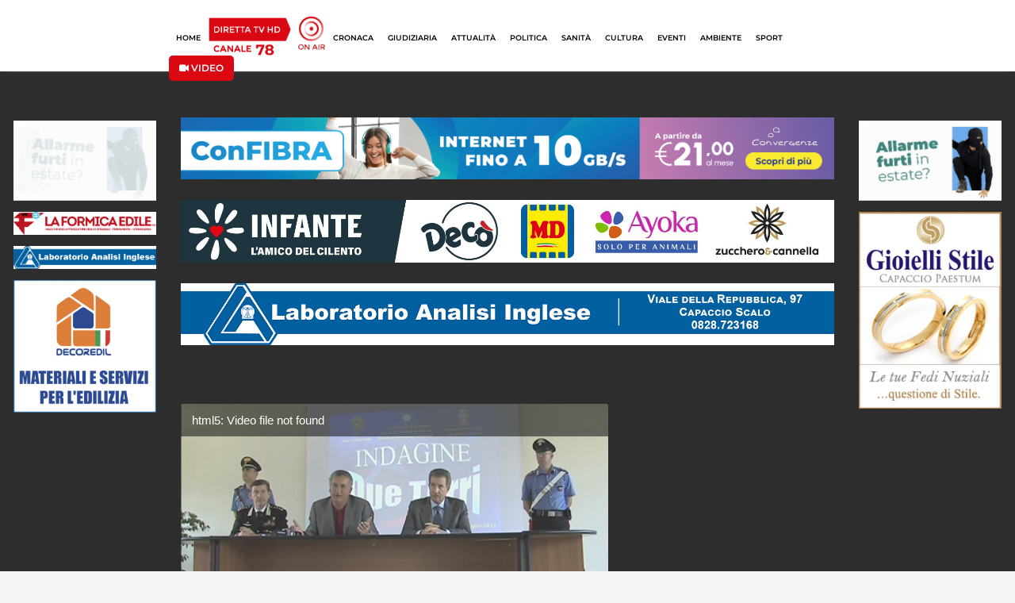

--- FILE ---
content_type: text/html; charset=utf-8
request_url: https://www.stiletv.it/ondemand/2442/capaccio-giuseppe-ruggiero-vuota-il-sacco-concessi-i-domiciliari
body_size: 97942
content:
<!DOCTYPE html>
<html>
<head>
	<meta name="csrf-param" content="authenticity_token" />
<meta name="csrf-token" content="0l7RUzasdLz0HPpCuJUNycqSw8wH5LYHENE9IPZRmyvuV5KdIFlOBlDB4upv+YqYM0kdnWuXTzOVN86LwGKSTw==" />

	  <script>
    function ga(param1 , param2 ,param3, param4, param5)
    {
      
    }
  </script>


	<meta property="fb:app_id" content="148034059090241" />
	<title>Capaccio, Giuseppe Ruggiero vuota il sacco: concessi i domiciliari - StileTV.it</title>
<meta name="description" content="Capaccio, Giuseppe Ruggiero vuota il sacco: concessi i domiciliari" />
<meta name="keywords" content="capaccio, giuseppe, ruggiero, vuota, sacco, concessi, domiciliari" />
<meta property="og:title" content="Capaccio, Giuseppe Ruggiero vuota il sacco: concessi i domiciliari" />
<meta property="og:site_name" content="StileTV" />
<meta property="og:type" content="video.other" />
<meta property="og:url" content="https://www.stiletv.it/index.php/ondemand/2442/Gruggiero_domiciliari_3812_700.f4v" />
<meta property="og:image" content="https://backend.stiletv.it/images/playervod/thumbs/976307_OPERAZIONE_DUE_TORRI.jpg" />
<meta property="og:description" content="Capaccio, Giuseppe Ruggiero vuota il sacco: concessi i domiciliari" />
<meta property="og:locale" content="it_IT" />

	<link rel="stylesheet" media="all" href="/assets/application-90d3c02bf42ada53aa9c194fc4eb1846160ed2a55b7e9826a6b5651ccb701c4a.css" data-turbolinks-track="reload" />
	<script src="/assets/application-6397742a6333d12cfd24affa9c8f26f8f82f4bdb84ed3aa92368a45f8a98a9c4.js" data-turbolinks-track="reload"></script>

	<link rel="shortcut icon" type="image/x-icon" href="/assets/favicon-00ee02002ec1049423b66524150ea89870e45c6e31c5ec5c4c34591dec770bea.ico" />

	<link rel="canonical" href="https://www.stiletv.it/ondemand/2442/capaccio-giuseppe-ruggiero-vuota-il-sacco-concessi-i-domiciliari" />

	
	<link href="https://fonts.googleapis.com/css?family=Merriweather:400,400i,700,700i,900,900i" rel="stylesheet">
	
	<!-- <link href="https://fonts.googleapis.com/css?family=Noto+Serif:400,400i,700,700i" rel="stylesheet"> -->

	<!-- <link href="https://fonts.googleapis.com/css?family=Asul:400,700" rel="stylesheet"> -->

	<link href="https://fonts.googleapis.com/icon?family=Material+Icons" rel="stylesheet">

	<meta name="viewport" content="width=device-width, initial-scale=1, maximum-scale=1, user-scalable=no">

	
	<link rel="stylesheet" href="https://use.fontawesome.com/releases/v5.0.9/css/all.css" integrity="sha384-5SOiIsAziJl6AWe0HWRKTXlfcSHKmYV4RBF18PPJ173Kzn7jzMyFuTtk8JA7QQG1" crossorigin="anonymous">
	<script src="https://use.fontawesome.com/effd5b743f.js"></script>

	<script async src="https://pagead2.googlesyndication.com/pagead/js/adsbygoogle.js?client=ca-pub-9830773325298906" crossorigin="anonymous"></script>
	
	
<!--<link type="text/css" rel="stylesheet" href="https://cdn.jsdelivr.net/jquery.jssocials/1.4.0/jssocials.css" />-->

<!-- <link type="text/css" rel="stylesheet" href="https://cdn.jsdelivr.net/jquery.jssocials/1.4.0/jssocials-theme-flat.css" /> -->
<!-- <link type="text/css" rel="stylesheet" href="https://cdn.jsdelivr.net/jquery.jssocials/1.4.0/jssocials-theme-classic.css" /> -->
<!--<link type="text/css" rel="stylesheet" href="https://cdn.jsdelivr.net/jquery.jssocials/1.4.0/jssocials-theme-minima.css" />-->
<!-- <link type="text/css" rel="stylesheet" href="https://cdn.jsdelivr.net/jquery.jssocials/1.4.0/jssocials-theme-plain.css" /> -->

	
<script src="https://use.fontawesome.com/effd5b743f.js"></script>
<script type="text/javascript" src="https://cdn.jsdelivr.net/jquery.jssocials/1.4.0/jssocials.min.js"></script>

	
	
</head>



<body>
	<!--<script type="text/javascript" src="https://ads.vidoomy.com/stiletv_17551.js" async></script>-->
	<div id="page-wrap">
		<script type="text/javascript">
			$(document).ready(function(){
				StileApp.sidebar.init();
				StileApp.initDevice();
			});
		</script>


		<!-- render 'layouts/header' -->
		<script type="text/javascript">
	$(window).ready(function(){
		StileApp.header.init('/ondemand/2442/capaccio-giuseppe-ruggiero-vuota-il-sacco-concessi-i-domiciliari');
	});

    
</script>

<div id="header_new">
    <div class="desktop-part">
        <div class="container-fluid" id="new_navbar">
            <div class="row">
                <div class="col-lg-2 col-md-2"></div>
                <div class="col-lg-8 col-md-8">
                    <div class="row">
                        <div class="col-lg-12 col-md-12 text-center">
                            <div class="row d-flex align-items-center">
                                <div class="">
                                    <a class="link-navbar" id="link-nav-home" href="/"> HOME </a>
                                </div>
                                <div class="">    
                                    <a class="" href="/diretta">
                                        <img class="img-header " src="/assets/shared/icon/icona-header-78-c16b9eef62032ca285125f9a8fec16a3e0358681c2ca7292ee420ba2d10fcf78.png" alt="Icona header 78" />
</a>                                </div>
                                <div class="">
                                    <a class="link-navbar" id="link-nav-cronaca" href="/cronaca"> CRONACA </a>
                                </div>
                                <div class="">
                                    <a class="link-navbar" id="link-nav-giudiziaria" href="/giudiziaria"> GIUDIZIARIA </a>
                                </div>
                                <div class="">
                                    <a class="link-navbar" id="link-nav-attualita" href="/attualita"> ATTUALIT&Agrave; </a>
                                </div>
                                <div class="">
                                    <a class="link-navbar " id="link-nav-politica" href="/politica"> POLITICA </a>
                                </div>
                                <div class="">
                                    <a class="link-navbar " id="link-nav-sanita" href="/sanita"> SANIT&Agrave; </a>
                                </div>
                                <div class="">
                                    <a class="link-navbar " id="link-nav-cultura" href="/cultura"> CULTURA </a>
                                </div>
                                <div class="">
                                    <a class="link-navbar " id="link-nav-economia" href="/eventi"> EVENTI </a>
                                </div>
                                <div class="">
                                    <a class="link-navbar" id="link-nav-ambiente" href="/ambiente"> AMBIENTE </a>
                                </div>
                                <div class="">
                                    <a class="link-navbar " id="link-nav-sport" href="/sport"> SPORT </a>
                                </div>
                                <!--<div class="">
                                    <a class="link-navbar " id="link-nav-rubriche" href="/rubriche"> RUBRICHE </a>
                                </div>-->
                                <a class="btn btn-top-search" href="/ondemand">
                                    <i class="fa fa-video"></i> VIDEO
</a>
                            </div>
                        </div>
                    </div>
                </div>
            </div>
        </div>
    </div>
    <div class="mobile-part">
        <div class="container-fluid" id="new_header_mobile">
            <div class="row" id="div-header-app">
                <div class="col-12">
                    <div class="row d-flex align-items-center">
                        <div class="col-8">
                            <div class="row d-flex align-items-center">
                                <div class="col-5 col-sm-2 d-flex align-items-center">
                                    <a href="javascript:void(0)" onclick="StileApp.header.CloseHeaderApp()"><i  class="fa fa-times"></i></a>
                                    <img class="img ml-2" src="/assets/shared/icon/App_Icon_Stile78-06e9b901a1b4bc790607e217c8802ed1cfc011370ac8784e69287ac974e7ee18.png" alt="App icon stile78" />
                                </div>
                                <div class="col-7 col-sm-7">
                                    <div class="title">Stile TV HD</div>
                                    <div class="canale">Canale 78</div>
                                </div>
                            </div>
                        </div>
                        <div class="col-4 col-sm-4">
                            <div class="row">
                                <div class="col-12 col-sm-12 text-center">
                                    <a href="javascript:void(0)" id="link-mobile-store" target="_blank" class="btn btn-ottieni">OTTIENI</a>
                                </div>
                            </div>
                        </div>
                    </div>
                </div>
            </div>
            <div class="row" id="header_mobile_menu">
                <div class="col-12">
                    <div class="row d-flex align-items-center">
                        <div class="col-6 d-flex align-items-center">
                            <div class="menu-btn-container">
                                <a class="fa fa-bars" href="#mobile-menu"></a>
                            </div>
                            <a href="/">
                                <img class="img-logo-mobile" src="/assets/shared/icon/LOGO_StileTV-7a86c82381eec6892e2994b21ceb608c5135d99217ba3f4c7d6fd7846cb62a41.svg" alt="Logo stiletv" />
</a>                        </div>
                        
                        <div class="col-6 text-right">
                            <a href="/diretta">
                                <img class="img-diretta-mobile" src="/assets/shared/icon/ICONA_Diretta_TV_CANALE_78-b794bfe6b84249c5506ac6b409209390728a3399ac32ca80611a8432cd995e13.png" alt="Icona diretta tv canale 78" />
</a>                        </div>
                    </div>
                </div>
            </div>
            <div class="row" id="header_mobile_slider">
                <div class="col-12">
                     <div class="newsticker-mobile">
                                    
                            <div class="">
                                <a class="not-transform" href="http://stiletv.it//index.php/news/112998">
                                    <div class="row">
                                        <div class="col-12 d-flex align-items-center">
                                            <div class="category-news-ticker">Politica</div>
                                            <img class="icona-clock" src="/assets/shared/icon/ICONA_orologio_bianca-a923626dd80be31d2c22cf224a2e0be5b2dacecee49d006b16a73bd5c577799a.svg" alt="Icona orologio bianca" />
                                            <div class="time-news-ticker">18:00</div>
                                            <div class="titolo-news-ticker">Capaccio Paestum, consiglieri dissidenti dettano &quot;regole&quot; per proseguire dialogo con il sindaco</div>
                                        </div>
                                    </div>
                                    <div class="row">
                                        <div class="col-12 d-flex align-items-center">
                                            <div class="testo-news-ticker">CAPACCIO PAESTUM. Crisi politico-amministrativa a Capaccio Pa...</div>
                                        </div>
                                    </div>
</a>                            </div>
                            <div class="">
                                <a class="not-transform" href="http://stiletv.it//index.php/news/112985">
                                    <div class="row">
                                        <div class="col-12 d-flex align-items-center">
                                            <div class="category-news-ticker">Cronaca</div>
                                            <img class="icona-clock" src="/assets/shared/icon/ICONA_orologio_bianca-a923626dd80be31d2c22cf224a2e0be5b2dacecee49d006b16a73bd5c577799a.svg" alt="Icona orologio bianca" />
                                            <div class="time-news-ticker">15:04</div>
                                            <div class="titolo-news-ticker">Ogliastro Cilento, minacce e atti persecutori contro un vicino: obbligo di firma per un 34enne</div>
                                        </div>
                                    </div>
                                    <div class="row">
                                        <div class="col-12 d-flex align-items-center">
                                            <div class="testo-news-ticker">OGLIASTRO CILENTO. Atti persecutori e minacce gravi nei confr...</div>
                                        </div>
                                    </div>
</a>                            </div>
                            <div class="">
                                <a class="not-transform" href="http://stiletv.it//index.php/news/112982">
                                    <div class="row">
                                        <div class="col-12 d-flex align-items-center">
                                            <div class="category-news-ticker">Attualità</div>
                                            <img class="icona-clock" src="/assets/shared/icon/ICONA_orologio_bianca-a923626dd80be31d2c22cf224a2e0be5b2dacecee49d006b16a73bd5c577799a.svg" alt="Icona orologio bianca" />
                                            <div class="time-news-ticker">14:35</div>
                                            <div class="titolo-news-ticker">Castellabate, cinghiali a spasso sul porto: foto tra ironia e polemiche</div>
                                        </div>
                                    </div>
                                    <div class="row">
                                        <div class="col-12 d-flex align-items-center">
                                            <div class="testo-news-ticker">CASTELLABATE. Una scena quasi surreale, ma ormai sempre più a...</div>
                                        </div>
                                    </div>
</a>                            </div>
                            <div class="">
                                <a class="not-transform" href="http://stiletv.it//index.php/news/112981">
                                    <div class="row">
                                        <div class="col-12 d-flex align-items-center">
                                            <div class="category-news-ticker">Cronaca</div>
                                            <img class="icona-clock" src="/assets/shared/icon/ICONA_orologio_bianca-a923626dd80be31d2c22cf224a2e0be5b2dacecee49d006b16a73bd5c577799a.svg" alt="Icona orologio bianca" />
                                            <div class="time-news-ticker">14:28</div>
                                            <div class="titolo-news-ticker">Napoli, prodotti ittici senza tracciabilità: sequestro della guarda di finanza</div>
                                        </div>
                                    </div>
                                    <div class="row">
                                        <div class="col-12 d-flex align-items-center">
                                            <div class="testo-news-ticker">NAPOLI. Tra il 6 e il 7 novembre u.s., le Fiamme Gialle del R...</div>
                                        </div>
                                    </div>
</a>                            </div>
                        
                    </div>
                </div>
            </div>
        </div>
    </div>
    
</div>

		



<script>
	var player = null;
    var page = '0'
    var src_video = 'https://proxy.media.convergenze.it/stiletv/streams/stiletv/Gruggiero_domiciliari_3812.mp4';
    var type_video = "video/mp4";
    var live_video = false;

	$(document).ready(function(){

        if(src_video.indexOf('.m3u8') > 0)
        {
            type_video =  "application/x-mpegurl";
            live_video = false;
        }

		player = flowplayer('#ondemand-video', {
			live: live_video,  // set if it's a livestream
			//ratio: 9/16,
			adaptiveRatio:true,
			fullscreen: true,
			native_fullscreen: true,
			autoplay: false,
			share: false, //settato a true permette di condividere
            poster: "https://backend.stiletv.it/images/playervod/thumbs/976307_OPERAZIONE_DUE_TORRI.jpg",
			clip: {
				sources: [
					//path to the HLS m3u8
					{ type: type_video, src:src_video}
				]
			}
		});
		player.on("ready", function() {
            hideLogoPlayer();
        });
        player.on("error", function() {
            hideLogoPlayer();
        });

        let div_player = document.getElementById('ondemand-video');

        div_player.onclick = function() {
            hideLogoPlayer();
        }

        if(page != '0')
        {
            scrollOnPAgination()
        }

        $(".banner-mobile-video").slick({
			dots: false,
			infinite: true,
			speed: 2000,
			slidesToShow: 3,
			slidesToScroll: 1,
			autoplay: true,
			autoplaySpeed: 1000,
			arrows: false,
			responsive: [{
				breakpoint: 600,
				settings: {
					slidesToShow: 3,
					slidesToScroll: 1
				}
				},
				{
				breakpoint: 400,
				settings: {
					arrows: false,
					slidesToShow: 3,
					slidesToScroll: 1
				}
			}]
		});

	});

	function hideLogoPlayer()
	{
		var els = document.getElementsByTagName("a");
        if (els) {
            setTimeout(() => {
                for (var i = 0, l = els.length; i < l; i++) {
                    let el = els[i];
                    if (el.href === 'https://flowplayer.com/hello/?from=player') {
                        el.style.display = 'none';
                    }
                }
            }, 50);
        }
	}

    function scrollOnPAgination()
    {
        var offsetTop = $("#video-correlati").offset().top;
        var add = 150;
        if(isMobile == true)
        {
            add = 940;
        }
        
        $('html, body').stop().animate({ 
            scrollTop: offsetTop - add
        }, 300);
    }

    function isMobile()
    {
        if(window.matchMedia("(max-width: 820px)").matches){
            return true
        }
        return false;
    }

</script>
<div id="ondemand-video-section-new">
    <div class="container-fluid">
        <div class="row mt-5">
            <div class="col-lg-2 d-none d-lg-block">
                    <div class="row pt-1" >
                        <div class="col-lg-12 text-center">
                            <a class="banner-y" target="_blank" onclick="ga(&#39;send&#39;,&#39;event&#39;,&#39;banner pubblicitario&#39;,&#39;click&#39;,&#39;Convergenze&#39;)" href="https://convergenze.it/it/servizi/servizi-unici/mysafezone?utm_source=stiletv&amp;utm_medium=banner">
                                <img class="img-banner " src="https://backend.stiletv.it/banner/convergenze-20250704092944.gif" alt="Convergenze 20250704092944" />
</a>                        </div>
                    </div>
                    <div class="row pt-1" >
                        <div class="col-lg-12 text-center">
                            <a class="banner-y" target="_blank" onclick="ga(&#39;send&#39;,&#39;event&#39;,&#39;banner pubblicitario&#39;,&#39;click&#39;,&#39;LaFormica&#39;)" href="https://www.laformicaedile.it/">
                                <img class="img-banner " src="https://backend.stiletv.it/banner/laformica-24-20241121160151.jpg" alt="Laformica 24 20241121160151" />
</a>                        </div>
                    </div>
                    <div class="row pt-1" >
                        <div class="col-lg-12 text-center">
                            <a class="banner-y" target="_blank" onclick="ga(&#39;send&#39;,&#39;event&#39;,&#39;banner pubblicitario&#39;,&#39;click&#39;,&#39;LaboratorioAnalisiInglesehttps://www.labinglese.it/&#39;)" href="https://www.labinglese.it/">
                                <img class="img-banner " src="https://backend.stiletv.it/banner/labanalisiinglese-25-20250307164727.jpg" alt="Labanalisiinglese 25 20250307164727" />
</a>                        </div>
                    </div>
                    <div class="row pt-1" >
                        <div class="col-lg-12 text-center">
                            <a class="banner-y" target="_blank" onclick="ga(&#39;send&#39;,&#39;event&#39;,&#39;banner pubblicitario&#39;,&#39;click&#39;,&#39;Decoredil&#39;)" href="https://www.facebook.com/DecoredilSRL">
                                <img class="img-banner " src="https://backend.stiletv.it/banner/decoredil-sito25-20250715084021.jpg" alt="Decoredil sito25 20250715084021" />
</a>                        </div>
                    </div>
            </div>
            <div class="col-lg-8 col-md-12 col-12">
                <div class="row d-none d-lg-block">
                    <div class="col-lg-12">
                            
                            <div class="row form-group">
                                <div class="col-lg-12 text-center">
                                    <a class="top-banner" target="_blank" onclick="ga(&#39;send&#39;,&#39;event&#39;,&#39;banner pubblicitario&#39;,&#39;click&#39;,&#39;Convergenze&#39;)" href="https://convergenze.it/it/offerte-internet">
                                        <img class="" src="https://backend.stiletv.it/banner/stile-tv-banner-confibra-new-20251031121452.png" alt="Stile tv banner confibra new 20251031121452" />
</a>                                </div>
                            </div>
                            
                           
                            
                            <div class="row form-group">
                                <div class="col-lg-12 text-center">
                                    <a class="top-banner" target="_blank" onclick="ga(&#39;send&#39;,&#39;event&#39;,&#39;banner pubblicitario&#39;,&#39;click&#39;,&#39;GruppoInfante&#39;)" href="https://gruppoinfante.com/app">
                                        <img class="" src="https://backend.stiletv.it/banner/gruppoinfatebannernov24-20241118180000.jpg" alt="Gruppoinfatebannernov24 20241118180000" />
</a>                                </div>
                            </div>
                            
                           
                            
                            <div class="row form-group">
                                <div class="col-lg-12 text-center">
                                    <a class="top-banner" target="_blank" onclick="ga(&#39;send&#39;,&#39;event&#39;,&#39;banner pubblicitario&#39;,&#39;click&#39;,&#39;LaboratorioAnalisiInglese&#39;)" href="https://www.labinglese.it/">
                                        <img class="" src="https://backend.stiletv.it/banner/banner-sito-inglese-20250313115059.jpg" alt="Banner sito inglese 20250313115059" />
</a>                                </div>
                            </div>
                            
                           
                    </div>
                </div>
                <div class="row pt-5">
                    <div class="col-lg-8 col-md-12 col-12">
                        <div class="row">
                            <div class="col-12">
                                <div class="video-container">	
                                    <div id="ondemand-video" class="" controls style="">
                                    </div>
                                    
                                </div>
                            </div>
                        </div>
                            <div class="row mt-3">
                                <div class="col-12 div-info-video">
                                    <div class="row">
                                        <div class="col-lg-12 col-md-12 col-12">
                                            <div class="title">Capaccio, Giuseppe Ruggiero vuota il sacco: concessi i domiciliari</div>
                                        </div>
                                        <div class="col-lg-12 col-md-12 col-12 d-flex align-items-center justify-content-end pt-2">
                                            <img class="img-eye" src="/assets/shared/icon/eye-72ad0d2f496764a11b66d720a39ae30a86da4685c6fd51dd9dacef72005d159c.svg" alt="Eye" />
                                            <div class="hits">&nbsp;&nbsp;3126</div>
                                        </div>
                                    </div>
                                    <div class="row">
                                        <div class="col-lg-12 col-md-12 col-12">
                                            <div class="date">03 agosto 2012</div>
                                        </div>
                                    </div>
                                    
                                
                                    <div class="row mt-4">
                                        <div class="col-12">
                                            <div class="text-digitale">
                                                STILETV HD CANALE 78 DEL DIGITALE TERRESTRE
                                            </div>
                                        </div>
                                    </div>
                                    <div class="row mt-4">
                                        <div class="col-12">
                                            <div class="text-share text-right">
                                                <div class="d-flex justify-content-end">
                                                    <a target="_blank" href="https://www.facebook.com/sharer/sharer.php?u=https://proxy.media.convergenze.it/stiletv/streams/stiletv/Gruggiero_domiciliari_3812.mp4" class="share-link-img"><img src="/assets/shared/icon/Facebook_white-01ce4c9b564ea36aefbb6f4b01ef5264b45ac0640fb8fc4af800c89ac2ccd944.svg" alt="Facebook white" /></i></a>
                                                    <a target="_blank" href="https://www.instagram.com/stiletv/?hl=it" class="share-link-img"><img src="/assets/shared/icon/Instagram_white-bddcafd57522cb4fbb7c0b7e448558af3fbca0a92b9f01d74e39dae136a95656.svg" alt="Instagram white" /></a>
                                                    <a target="_blank" href="https://twitter.com/share?url=https://proxy.media.convergenze.it/stiletv/streams/stiletv/Gruggiero_domiciliari_3812.mp4" class="share-link-img"><img src="/assets/shared/icon/logoX_white-57a43606411c07958f755e9bb2176f000116baa32bb67f34d912cfe394388466.svg" alt="Logox white" /></a>
                                                    <a target="_blank" href="https://www.tiktok.com/@stiletvhd" class="share-link-img"><img src="/assets/shared/icon/TikTok_white-f06d1c1f7bce9358ae9e3bdc8e5477a40d337be2836445159732d79300d86e48.svg" alt="Tiktok white" /></a>
                                                    <a target="_blank" href="https://www.youtube.com/@stiletvhd" class="share-link-img"><img src="/assets/shared/icon/Youtube_white-f3dfbc99f4f8ffceea02a7681bf041c6d8f83b4319bf944e4ff6e9ea79d942d1.svg" alt="Youtube white" /></a>
                                                    <a target="_blank" href="https://www.twitch.tv/stiletvhd" class="share-link-img"><img src="/assets/shared/icon/Twitch_white-3f413f6d1a7a72f1590017faccf6d8f2a061b676bf2ff717b12616da82632ea4.svg" alt="Twitch white" /></a>
                                                    <a target="_blank" href="https://www.linkedin.com/shareArticle?mini=true&url=https://proxy.media.convergenze.it/stiletv/streams/stiletv/Gruggiero_domiciliari_3812.mp4" class="share-link-img"><img src="/assets/shared/icon/Linkedin_white-82ce065fe43138d8c1b38247e65e5b6a78044697a571e7a79538dce5d3946270.svg" alt="Linkedin white" /></a>
                                                    <a target="_blank" href="https://t.me/stiletv" class="share-link-img"><img src="/assets/shared/icon/Telegram_white-7f71e8665b92e1754862539e5ceafd508315ad2b287447d674c06a99af8c8f50.svg" alt="Telegram white" /></a>  
                                            
                                                </div>
                                                    <!--<script>
                                                        $("#share").jsSocials({
                                                            url: "http://stiletv.it//ondemand/2442/capaccio-giuseppe-ruggiero-vuota-il-sacco-concessi-i-domiciliari",
                                                            text: "",
                                                            showLabel: false,
                                                            showCount: "inside",
                                                            shares: ["facebook", "twitter", "linkedin", "email"]
                                                        });
                                                    </script>-->
                                            </div>
                                        </div>
                                    </div>
                                
                                </div>
                            </div>
                        <div class="row d-block d-lg-none" id="div-banner">
                            <div class="col-12">
                                <div class="banner-mobile-video silder-banner-mobile">
                                        <div class="row pt-3">
                                            <div class="col-lg-12">
                                                <div class="row form-group">
                                                    <div class="col-lg-12 text-center">
                                                        <a class="top-banner" target="_blank" onclick="ga(&#39;send&#39;,&#39;event&#39;,&#39;banner pubblicitario&#39;,&#39;click&#39;,&#39;Convergenze&#39;)" href="https://convergenze.it/it/servizi/servizi-unici/mysafezone?utm_source=stiletv&amp;utm_medium=banner">
                                                        <img src="https://backend.stiletv.it/banner/convergenze-20250704092944.gif" alt="Convergenze 20250704092944" />
</a>                                                    </div>
                                                </div>

                                            </div>
                                        </div>
                                        <div class="row pt-3">
                                            <div class="col-lg-12">
                                                <div class="row form-group">
                                                    <div class="col-lg-12 text-center">
                                                        <a class="top-banner" target="_blank" onclick="ga(&#39;send&#39;,&#39;event&#39;,&#39;banner pubblicitario&#39;,&#39;click&#39;,&#39;LaFormica&#39;)" href="https://www.laformicaedile.it/">
                                                        <img src="https://backend.stiletv.it/banner/laformica-24-20241121160151.jpg" alt="Laformica 24 20241121160151" />
</a>                                                    </div>
                                                </div>

                                            </div>
                                        </div>
                                        <div class="row pt-3">
                                            <div class="col-lg-12">
                                                <div class="row form-group">
                                                    <div class="col-lg-12 text-center">
                                                        <a class="top-banner" target="_blank" onclick="ga(&#39;send&#39;,&#39;event&#39;,&#39;banner pubblicitario&#39;,&#39;click&#39;,&#39;LaboratorioAnalisiInglesehttps://www.labinglese.it/&#39;)" href="https://www.labinglese.it/">
                                                        <img src="https://backend.stiletv.it/banner/labanalisiinglese-25-20250307164727.jpg" alt="Labanalisiinglese 25 20250307164727" />
</a>                                                    </div>
                                                </div>

                                            </div>
                                        </div>
                                        <div class="row pt-3">
                                            <div class="col-lg-12">
                                                <div class="row form-group">
                                                    <div class="col-lg-12 text-center">
                                                        <a class="top-banner" target="_blank" onclick="ga(&#39;send&#39;,&#39;event&#39;,&#39;banner pubblicitario&#39;,&#39;click&#39;,&#39;Decoredil&#39;)" href="https://www.facebook.com/DecoredilSRL">
                                                        <img src="https://backend.stiletv.it/banner/decoredil-sito25-20250715084021.jpg" alt="Decoredil sito25 20250715084021" />
</a>                                                    </div>
                                                </div>

                                            </div>
                                        </div>
                                        <div class="row pt-3">
                                            <div class="col-lg-12">
                                                <div class="row form-group">
                                                    <div class="col-lg-12 text-center">
                                                        <a class="top-banner" target="_blank" onclick="ga(&#39;send&#39;,&#39;event&#39;,&#39;banner pubblicitario&#39;,&#39;click&#39;,&#39;Convergenze&#39;)" href="https://convergenze.it/it/servizi/servizi-unici/mysafezone?utm_source=stiletv&amp;utm_medium=banner">
                                                        <img src="https://backend.stiletv.it/banner/convergenze-20250704092954.gif" alt="Convergenze 20250704092954" />
</a>                                                    </div>
                                                </div>

                                            </div>
                                        </div>
                                        <div class="row pt-3">
                                            <div class="col-lg-12">
                                                <div class="row form-group">
                                                    <div class="col-lg-12 text-center">
                                                        <a class="top-banner" target="_blank" onclick="ga(&#39;send&#39;,&#39;event&#39;,&#39;banner pubblicitario&#39;,&#39;click&#39;,&#39;Gioielli Stile&#39;)" href="https://www.facebook.com/gioiellistile">
                                                        <img src="https://backend.stiletv.it/banner/gioiellistile-20231202102140.png" alt="Gioiellistile 20231202102140" />
</a>                                                    </div>
                                                </div>

                                            </div>
                                        </div>
                                </div>
                            </div>
                        </div>
                        <div class="separator-red my-5 d-none d-lg-block"></div>
                        <div class="row mb-5 d-flex d-lg-none without-margin" >
                            <div class="separator-red"></div>
                        </div>
                        <div class="row" id="video-correlati">
                            <div class="col-12">
                                <div class="row">
                                    <div class="col-12">
                                        <div class="title-paginate">
                                                    news24

                                        </div>
                                    </div>
                                </div>
                                <div class="row mt-4" >
                                    
                                        <div class="col-lg-4 col-md-6 col-12 box mb-4">
                                            <a class="link-notdecored" href="http://stiletv.it//ondemand/21677/riprende-l-iniziativa-un-albero-per-abitante">
                                                <div class="row">
                                                    <div class="col-lg-12 col-md-6 col-6">    
                                                        <div class="box-video" style="background-image: url(https://backend.stiletv.it/images/playervod/thumbs/56980-20251110-151643.jpg)"></div>
                                                    </div>
                                                    <div class="col-lg-12 col-md-6 col-6">    
                                                        <div class="info-video">
                                                            <div class="row">
                                                                <div class="col-12">
                                                                    <div class="cat-correlato">
                                                                            Servizi
                                                                    </div>
                                                                </div>
                                                            </div>
                                                            <div class="row pt-1">
                                                                <div class="col-12">
                                                                    <div class="title-correlato">
                                                                        Riprende l&#39;iniziativa &quot;Un alber...
                                                                    </div>
                                                                </div>
                                                            </div>
                                                            <div class="row pt-1">
                                                                <div class="col-lg-12 col-md-12 col-12 d-flex align-items-center">
                                                                    <img class="img-eye-correlati" src="/assets/shared/icon/eye-72ad0d2f496764a11b66d720a39ae30a86da4685c6fd51dd9dacef72005d159c.svg" alt="Eye" />
                                                                    <div class="hits-correlati">&nbsp;&nbsp;49</div>
                                                                </div>
                                                            </div>
                                                        </div>
                                                    </div>
                                                </div>
                                                <hr class="d-block d-lg-none">
</a>                                        </div>
                                        <div class="col-lg-4 col-md-6 col-12 box mb-4">
                                            <a class="link-notdecored" href="http://stiletv.it//ondemand/21676/napoli-prima-corsa-per-la-linea-7-della-metro">
                                                <div class="row">
                                                    <div class="col-lg-12 col-md-6 col-6">    
                                                        <div class="box-video" style="background-image: url(https://backend.stiletv.it/images/playervod/thumbs/56984-20251110-151624.jpg)"></div>
                                                    </div>
                                                    <div class="col-lg-12 col-md-6 col-6">    
                                                        <div class="info-video">
                                                            <div class="row">
                                                                <div class="col-12">
                                                                    <div class="cat-correlato">
                                                                            Servizi
                                                                    </div>
                                                                </div>
                                                            </div>
                                                            <div class="row pt-1">
                                                                <div class="col-12">
                                                                    <div class="title-correlato">
                                                                        Napoli, prima corsa per la line...
                                                                    </div>
                                                                </div>
                                                            </div>
                                                            <div class="row pt-1">
                                                                <div class="col-lg-12 col-md-12 col-12 d-flex align-items-center">
                                                                    <img class="img-eye-correlati" src="/assets/shared/icon/eye-72ad0d2f496764a11b66d720a39ae30a86da4685c6fd51dd9dacef72005d159c.svg" alt="Eye" />
                                                                    <div class="hits-correlati">&nbsp;&nbsp;34</div>
                                                                </div>
                                                            </div>
                                                        </div>
                                                    </div>
                                                </div>
                                                <hr class="d-block d-lg-none">
</a>                                        </div>
                                        <div class="col-lg-4 col-md-6 col-12 box mb-4">
                                            <a class="link-notdecored" href="http://stiletv.it//ondemand/21675/congresso-uncem-nuove-strategie-di-sviluppo-dei-territori">
                                                <div class="row">
                                                    <div class="col-lg-12 col-md-6 col-6">    
                                                        <div class="box-video" style="background-image: url(https://backend.stiletv.it/images/playervod/thumbs/56953-20251110-151440.jpg)"></div>
                                                    </div>
                                                    <div class="col-lg-12 col-md-6 col-6">    
                                                        <div class="info-video">
                                                            <div class="row">
                                                                <div class="col-12">
                                                                    <div class="cat-correlato">
                                                                            Servizi
                                                                    </div>
                                                                </div>
                                                            </div>
                                                            <div class="row pt-1">
                                                                <div class="col-12">
                                                                    <div class="title-correlato">
                                                                        Congresso Uncem: nuove strategi...
                                                                    </div>
                                                                </div>
                                                            </div>
                                                            <div class="row pt-1">
                                                                <div class="col-lg-12 col-md-12 col-12 d-flex align-items-center">
                                                                    <img class="img-eye-correlati" src="/assets/shared/icon/eye-72ad0d2f496764a11b66d720a39ae30a86da4685c6fd51dd9dacef72005d159c.svg" alt="Eye" />
                                                                    <div class="hits-correlati">&nbsp;&nbsp;52</div>
                                                                </div>
                                                            </div>
                                                        </div>
                                                    </div>
                                                </div>
                                                <hr class="d-block d-lg-none">
</a>                                        </div>
                                        <div class="col-lg-4 col-md-6 col-12 box mb-4">
                                            <a class="link-notdecored" href="http://stiletv.it//ondemand/21674/masseria-d-elia-nuovo-punto-vendita-in-pieno-centro">
                                                <div class="row">
                                                    <div class="col-lg-12 col-md-6 col-6">    
                                                        <div class="box-video" style="background-image: url(https://backend.stiletv.it/images/playervod/thumbs/56948-20251110-151330.jpg)"></div>
                                                    </div>
                                                    <div class="col-lg-12 col-md-6 col-6">    
                                                        <div class="info-video">
                                                            <div class="row">
                                                                <div class="col-12">
                                                                    <div class="cat-correlato">
                                                                            Servizi
                                                                    </div>
                                                                </div>
                                                            </div>
                                                            <div class="row pt-1">
                                                                <div class="col-12">
                                                                    <div class="title-correlato">
                                                                        Masseria D&#39;Elia, nuovo punto ve...
                                                                    </div>
                                                                </div>
                                                            </div>
                                                            <div class="row pt-1">
                                                                <div class="col-lg-12 col-md-12 col-12 d-flex align-items-center">
                                                                    <img class="img-eye-correlati" src="/assets/shared/icon/eye-72ad0d2f496764a11b66d720a39ae30a86da4685c6fd51dd9dacef72005d159c.svg" alt="Eye" />
                                                                    <div class="hits-correlati">&nbsp;&nbsp;69</div>
                                                                </div>
                                                            </div>
                                                        </div>
                                                    </div>
                                                </div>
                                                <hr class="d-block d-lg-none">
</a>                                        </div>
                                        <div class="col-lg-4 col-md-6 col-12 box mb-4">
                                            <a class="link-notdecored" href="http://stiletv.it//ondemand/21671/ancora-tre-punti-per-l-agropoli-battuta-la-virtus-montoro">
                                                <div class="row">
                                                    <div class="col-lg-12 col-md-6 col-6">    
                                                        <div class="box-video" style="background-image: url(https://backend.stiletv.it/images/playervod/thumbs/56949-20251110-150930.jpg)"></div>
                                                    </div>
                                                    <div class="col-lg-12 col-md-6 col-6">    
                                                        <div class="info-video">
                                                            <div class="row">
                                                                <div class="col-12">
                                                                    <div class="cat-correlato">
                                                                            Servizi
                                                                    </div>
                                                                </div>
                                                            </div>
                                                            <div class="row pt-1">
                                                                <div class="col-12">
                                                                    <div class="title-correlato">
                                                                        Ancora tre punti per l&#39;Agropoli...
                                                                    </div>
                                                                </div>
                                                            </div>
                                                            <div class="row pt-1">
                                                                <div class="col-lg-12 col-md-12 col-12 d-flex align-items-center">
                                                                    <img class="img-eye-correlati" src="/assets/shared/icon/eye-72ad0d2f496764a11b66d720a39ae30a86da4685c6fd51dd9dacef72005d159c.svg" alt="Eye" />
                                                                    <div class="hits-correlati">&nbsp;&nbsp;54</div>
                                                                </div>
                                                            </div>
                                                        </div>
                                                    </div>
                                                </div>
                                                <hr class="d-block d-lg-none">
</a>                                        </div>
                                        <div class="col-lg-4 col-md-6 col-12 box mb-4">
                                            <a class="link-notdecored" href="http://stiletv.it//ondemand/21670/napoli-basket-si-impone-93-87-sul-parquet-di-trento">
                                                <div class="row">
                                                    <div class="col-lg-12 col-md-6 col-6">    
                                                        <div class="box-video" style="background-image: url(https://backend.stiletv.it/images/playervod/thumbs/56970-20251110-150606.jpg)"></div>
                                                    </div>
                                                    <div class="col-lg-12 col-md-6 col-6">    
                                                        <div class="info-video">
                                                            <div class="row">
                                                                <div class="col-12">
                                                                    <div class="cat-correlato">
                                                                            Servizi
                                                                    </div>
                                                                </div>
                                                            </div>
                                                            <div class="row pt-1">
                                                                <div class="col-12">
                                                                    <div class="title-correlato">
                                                                        Napoli Basket si impone 93-87 s...
                                                                    </div>
                                                                </div>
                                                            </div>
                                                            <div class="row pt-1">
                                                                <div class="col-lg-12 col-md-12 col-12 d-flex align-items-center">
                                                                    <img class="img-eye-correlati" src="/assets/shared/icon/eye-72ad0d2f496764a11b66d720a39ae30a86da4685c6fd51dd9dacef72005d159c.svg" alt="Eye" />
                                                                    <div class="hits-correlati">&nbsp;&nbsp;132</div>
                                                                </div>
                                                            </div>
                                                        </div>
                                                    </div>
                                                </div>
                                                <hr class="d-block d-lg-none">
</a>                                        </div>
                                </div>
                                    <div class="row margin-pagination">
                                        <div class="col-lg-12" id="pagination-video">
                                              <ul class="pagination">
    <li class="text-center">
  <div class="first_last d-block text-center">
    &laquo;
    
  </div>
  <div class="text-first_last">
    INIZIO
  </div>
</li>

    <li class="text-center">
  <div class="prev_succ d-block text-center">
    &lsaquo;
  </div>
  <div class="text-prev_succ">
    PREC.
  </div>
</li>

          <li class='active'>
    <div class="link pt-1">
      <a remote="false">1</a>
    </div>
  </li>

          <li>
    <div class="link pt-1">
      <a rel="next" href="/ondemand/2442/capaccio-giuseppe-ruggiero-vuota-il-sacco-concessi-i-domiciliari?page=2#anchor-page">2</a>
    </div>
  </li>

          <li>
    <div class="link pt-1">
      <a href="/ondemand/2442/capaccio-giuseppe-ruggiero-vuota-il-sacco-concessi-i-domiciliari?page=3#anchor-page">3</a>
    </div>
  </li>

          <li>
    <div class="link pt-1">
      <a href="/ondemand/2442/capaccio-giuseppe-ruggiero-vuota-il-sacco-concessi-i-domiciliari?page=4#anchor-page">4</a>
    </div>
  </li>

          <li>
    <div class="link pt-1">
      <a href="/ondemand/2442/capaccio-giuseppe-ruggiero-vuota-il-sacco-concessi-i-domiciliari?page=5#anchor-page">5</a>
    </div>
  </li>

        <li class='disabled'>
  <a>&hellip;</a>
</li>

    <li class="page-next text-center">
  <div class="prev_succ d-block text-center">
    <a rel="next" href="/ondemand/2442/capaccio-giuseppe-ruggiero-vuota-il-sacco-concessi-i-domiciliari?page=2#anchor-page">&rsaquo;</a>
  </div>
  <div class="text-prev_succ">
    SUCC.
  </div>
</li>
    <li class="text-center">
  <div class="first_last d-block text-center">
    <a href="/ondemand/2442/capaccio-giuseppe-ruggiero-vuota-il-sacco-concessi-i-domiciliari?page=2104">&raquo;</a>
  </div>
  <div class="text-first_last">
    FINE
  </div>
</li>

  </ul>

                                        </div>
                                    </div>
                                    <hr class="hr-white d-block d-lg-none">
                            </div>
                        </div>
                         <div class="row mt-5 d-block d-md-none div-banner">
                            <div class="col-12">
                                <div id="div-app">
                                    <div class="row">
                                        <div class="col-lg-12 col-md-12 text-center">
                                            <img class="logo-stile" src="/assets/shared/icon/LOGO_StileTVHD_Canale78-435c0c02e81903643e314b516cd4b81d4fab78d0cab8743048e3eb8ea458be14.svg" alt="Logo stiletvhd canale78" />
                                        </div>
                                    </div>
                                    <div class="row pt-40 d-flex align-items-center">
                                        <div class="col-lg-6 col-md-6  text-right col-6">
                                            <img class="img-app" src="/assets/shared/icon/IMMAGINE_App_78-3830c84fc2f3e2cbe012fc6473ebae42e09b2a3e3c63f9b9ec4679a1f85fa606.png" alt="Immagine app 78" />
                                        </div>
                                        <div class="col-lg-6 col-md-6 col-6">
                                            <div class="text-app">
                                                SCARICA<br>L’APP
                                            </div>
                                        </div>
                                    </div>
                                    <div class="row pt-40">
                                        <div class="col-lg-6 col-md-6 col-6 text-right">
                                            <a href="https://apps.apple.com/it/app/stiletv-network/id470557089" target="_blank">
                                                <img class="img-store" src="/assets/shared/icon/app_store-b8cbdeafa84430c36df427e78efcfcd1f596c9d29c691f5c964d9da42a694eb2.svg" alt="App store" />
                                            </a>
                                        </div>
                                        <div class="col-lg-6 col-md-6 col-6">
                                            <a href="https://play.google.com/store/apps/details?id=com.convergenze.stiletvnetwork&gl=IT" target="_blank">
                                                <img class="img-store" src="/assets/shared/icon/google_play-a04174ad3ca3b7e63f80433c118dc02feb7fcd575b34f38d969a45b2ceffc2f2.svg" alt="Google play" />
                                            </a>
                                        </div>
                                    </div>
                                </div>
                            </div>
                        </div>
                    </div>
                    <div class="col-lg-4 col-md-3 d-none d-lg-block">
                        <div class="row">
                            <div class="col-12">
                                <div class="inner-banner-container ">
                                    
                                </div>
                            
                            </div>
                        </div>
                        <div class="row">
                            <div class="col-12">
                                <div class="inner-banner-container ">
                                    
                                </div>
                            
                            </div>
                        </div>
                        <div class="row">
                            <div class="col-12">
                                <div class="inner-banner-container ">
                                    
                                </div>
                            
                            </div>
                        </div>
                        <div class="row">
                            <div class="col-12">
                                <div class="inner-banner-container ">
                                    
                                </div>
                            
                            </div>
                        </div>
                        
                    </div>
                </div>
            </div>
            <div class="col-lg-2 d-none d-lg-block">
                    <div class="row pt-1 ">
                        <div class="col-lg-12 text-center">
                            <a class="banner-y" target="_blank" onclick="ga(&#39;send&#39;,&#39;event&#39;,&#39;banner pubblicitario&#39;,&#39;click&#39;,&#39;Convergenze&#39;)" href="https://convergenze.it/it/servizi/servizi-unici/mysafezone?utm_source=stiletv&amp;utm_medium=banner">
                                <img class="" src="https://backend.stiletv.it/banner/convergenze-20250704092954.gif" alt="Convergenze 20250704092954" />
</a>                        </div>
                    </div>
                    
                    <div class="row pt-1 ">
                        <div class="col-lg-12 text-center">
                            <a class="banner-y" target="_blank" onclick="ga(&#39;send&#39;,&#39;event&#39;,&#39;banner pubblicitario&#39;,&#39;click&#39;,&#39;Gioielli Stile&#39;)" href="https://www.facebook.com/gioiellistile">
                                <img class="" src="https://backend.stiletv.it/banner/gioiellistile-20231202102140.png" alt="Gioiellistile 20231202102140" />
</a>                        </div>
                    </div>
                    
            </div>
        </div>
    </div>
</div>
		
		<div class="container-fluid">
    <div class="row d-none d-lg-flex">
        <div class="col-lg-2"></div>
        <div class="col-lg-8 col-md-12 col-12">
            <div class="row mt-3">
                    <div class="col-lg-6">
                        <div class="row form-group">
                            <div class="col-lg-12 text-center">
                                <a class="top-banner" target="_blank" onclick="ga(&#39;send&#39;,&#39;event&#39;,&#39;banner pubblicitario&#39;,&#39;click&#39;,&#39;Convergenze&#39;)" href="https://convergenze.it/it/offerte-internet">
                                <img src="https://backend.stiletv.it/banner/stile-tv-banner-confibra-new-20251031121345.png" alt="Stile tv banner confibra new 20251031121345" />
</a>                            </div>
                        </div>

                    </div>
                    <div class="col-lg-6">
                        <div class="row form-group">
                            <div class="col-lg-12 text-center">
                                <a class="top-banner" target="_blank" onclick="ga(&#39;send&#39;,&#39;event&#39;,&#39;banner pubblicitario&#39;,&#39;click&#39;,&#39;GruppoInfante&#39;)" href="https://gruppoinfante.com/app">
                                <img src="https://backend.stiletv.it/banner/gruppoinfatebannernov24-20241118183324.jpg" alt="Gruppoinfatebannernov24 20241118183324" />
</a>                            </div>
                        </div>

                    </div>
            </div>
        </div>
        <div class="col-lg-2"></div>
    </div>   
</div>

		
<script>

var cookie = "_site_cookies"
var cc = null;

if(readQueryVariable('nocookie'))
{

} else {

    var Txdescription = "<p>Questo sito utilizza cookie o altri tracker tecnici e, previo tuo consenso, anche cookie di profilazione o altri strumenti di tracciamento, anche di terze parti, per mostrarti annunci pertinenti in base ai tuoi interessi e per migliorare e personalizzare di conseguenza i nostri servizi, nonché per monitorare i modelli di comportamento dei visitatori. Per saperne di più consulta la nostra <a href=\"/https://www.stiletv.it/cookie-policy\">Cookie Policy</a>.</p>";
    Txdescription += "<br><p>Puoi modificare le tue impostazioni in qualsiasi momento, facendo clic su \"Personalizza\" . Premendo il pulsante \"Accetta\", acconsenti all'uso di tali tecnologie. Chiudendo questo banner continuerai a navigare sul sito senza cookie o strumenti di tracciamento diversi da quelli tecnici.</p>";
    window.addEventListener("load", function(){
        cc = initCookieConsent();

        cc.run({
                current_lang: 'en',
                autoclear_cookies: true,                   // default: false
                theme_css: '/assets/plugins/cookieconsent/cookieconsent.css',  //  replace with a valid path
                page_scripts: true,                        // default: false

                // delay: 0,                               // default: 0
                // auto_language: '',                      // default: null; could also be 'browser' or 'document'
                // autorun: true,                          // default: true
                force_consent: true,                       // default: false
                hide_from_bots: true,                       // default: false
                // remove_cookie_tables: false             // default: false
                cookie_name: 'consentcookie',                // default: 'cc_cookie'
                cookie_expiration: 182,                    // default: 182 (days)
                // cookie_necessary_only_expiration: 182   // default: disabled
                // cookie_domain: location.hostname,       // default: current domain
                // cookie_path: '/',                       // default: root
                // cookie_same_site: 'Lax',                // default: 'Lax'
                 use_rfc_cookie: true,                  // default: false
                // revision: 0,                            // default: 0
                "level": [
                    "necessary",
                    "analytics",
                    "targeting"
                ],
                gui_options: {
                    consent_modal: {
                        layout: 'cloud',                      // box,cloud,bar
                        position: 'right center',           // bottom,middle,top + left,right,center
                        transition: 'slide',                // zoom,slide

                    },
                    settings_modal: {
                        layout: 'box',                      // box,bar
                        //position: 'bottom',                 // right,left (available only if bar layout selected)
                        transition: 'slide'                 // zoom,slide
                    }
                },

                onFirstAction: function(user_preferences, cookie){
                    // callback triggered only once on the first accept/reject action
                    //console.log('User accept type:', user_preferences.accept_type);
                    //console.log('User accepted these categories', user_preferences.accepted_categories)
                    //console.log('User reject these categories:', user_preferences.rejected_categories);
                    
                    var url_redirect = 'https://www.stiletv.it/ondemand/2442/capaccio-giuseppe-ruggiero-vuota-il-sacco-concessi-i-domiciliari';
                    url_redirect = url_redirect.replace("&amp;", "&");
                    //console.log(url_redirect)
                    window.location.href = url_redirect;
                },

                onAccept: function (cookie) {
                    // callback triggered on the first accept/reject action, and after each page load
                },

                onChange: function (cookie, changed_categories) {
                    // callback triggered when user changes preferences after consent has already been given
                    //console.log("onChange");
                },
                

                languages: {
                    'en': {
                        consent_modal: {
                            title: '<div><img class="logo-cookie" src="/assets/shared/icon/logo_cookie-0b3df566da5b39a7259a309968d63cfbf18e42392fd7916ffabc9d64c403dd5e.svg"></img><a href="javascript:void(0)" onclick="HideConsent()"><img class="pull-right" style="height:14px;width:auto;float:right;" src="/assets/shared/close_black_24dp-a000022e5853978b4f19660ddc2a7ce413722523c238d36ff6a630f9891131fc.svg"></a> </div><div><div class="title">Il rispetto della tua riservatezza è la nostra priorità</div></div>',
                            description: Txdescription,
                            primary_btn: {
                                text: 'ACCETTA',
                                role: 'accept_all'              // 'accept_selected' or 'accept_all'
                            },
                            secondary_btn: {
                                text: 'PERSONALIZZA',
                                role: 'settings'        // 'settings' or 'accept_necessary'
                            },
                            third_btn: {
                                text: 'CHIUDI',
                                role: 'accept_necessary'        // 'settings' or 'accept_necessary'
                            },
                        },
                        settings_modal: {
                            title: 'PERSONALIZZAZIONE COOKIE',
                            save_settings_btn: 'Salva configurazione',
                            accept_all_btn: 'Accetta tutti',
                            //reject_all_btn: 'Reject all',
                            close_btn_label: 'Close',
                            cookie_table_headers: [
                                {col1: 'Name'},
                                {col2: 'Domain'},
                                {col3: 'Expiration'},
                                {col4: 'Description'}
                            ],
                            blocks: [ 
                                {
                                    title: 'Cookie tecnici necessari  ',
                                    description: 'essenziali per il corretto funzionamento del sito ed utilizzati per consentire all’utente di usufruire dei servizi disponibili sui nostri Siti web, che non potrebbero, altrimenti, attivarsi correttamente. I nostri siti web utilizzano o possono utilizzare, anche in combinazione tra di loro: '+
                                                '<ul style="margin-left:5%;"><li>cookie permanenti che consentono, ad esempio, di ricordare azioni eseguite degli utenti (per esempio, la compilazione sospesa di un modulo) anche avendo cambiato pagina durante la navigazione;</li><li>cookie di sessione che vengono memorizzati sul dispositivo/browser degli utenti per rispondere ad esigenze tecnico-funzionali (come la trasmissione di identificativi di sessione necessari per l’autenticazione ad aree riservate) ma vengono cancellati al termine della "sessione" con la semplice chiusura del browser.</li></ul>'+
                                                'La disattivazione di tali cookie potrebbe impedire l’accesso ad alcune funzionalità del sito.',
                                    toggle: {
                                        value: 'necessary',
                                        enabled: true,
                                        readonly: true          // cookie categories with readonly=true are all treated as "necessary cookies"
                                    }
                                }, 
                                {
                                    title: 'Cookie per l\'analisi statistica',
                                    description: 'Questi cookie sono impiegati per raccogliere e analizzare informazioni aggregate ed anonime per analisi statistiche sugli accessi e sulle visite al sito web al fine di migliorarne le prestazioni e il design. Questo sito utilizza Google Analytics, un servizio di analisi web fornito da Google Inc. per la generazione di statistiche sull\'utilizzo del portale web. Google Analytics utilizza dei cookie che vengono depositati sul vostro computer per analizzare l\'utilizzo del sito da parte degli utenti. Le informazioni generate dal cookie sull\'utilizzo del sito web (gli indirizzi IP saranno anonimizzati) sono trasmesse dal browser dell’utente a Google, con sede a 1600 Amphitheatre Parkway, Mountain View, CA 94043, Stati Uniti, e depositate presso i suoi server. Google Analytics raccoglie le informazioni in modo anonimo senza identificare i singoli visitatori.',
                                    toggle: {
                                        value: 'analytics',     // your cookie category
                                        enabled: false,
                                        readonly: false
                                    },
                                }, {
                                    title: 'Cookie di profilazione',
                                    description: 'Questi cookie consentono di acquisire informazioni relative alle preferenze ed alle modalità con cui l’utente interagisce con il sito e vengono utilizzati per assegnare all’utente (in realtà il più delle volte al terminale utilizzato dall’utente) un profilo, allo scopo di ottimizzare al massimo livello l’efficacia e la fruibilità del sito, personalizzando anche i messaggi promozionali/pubblicitari visualizzati dal singolo utente in modo che siano in linea con gli interessi desumibili dalla navigazione dell’utente stesso. Mentre si naviga un sito, possono essere installati nelle cartelle del browser dell\'utente cookie provenienti da altri siti e gestiti da terze parti, quando, ad esempio, gli utenti visitano una pagina che include contenuti di un sito web di soggetti terzi (mappe, suoni, specifici link a pagine web di altri domini). Per maggiore chiarezza è riportata di seguito la lista delle tipologie di cookie di Terze Parti impostato sul sito, comprensiva dei link alle rispettive informative e della possibilità di selezionare singolarmente quali cookie di profilazione di terze parti l’utente decide di attivare.',
                                    toggle: {
                                        value: 'targeting',
                                        enabled: false,
                                        readonly: false
                                    }
                                }, {
                                    title: 'Maggiori Informazioni',
                                    description: 'Per maggiori informazioni clicca su <a class="cc-link" href="https://www.stiletv.it/cookie-policy">Cookie Policy</a>.',
                                }
                            ]
                        }
                    }
                }
            });

    });
}

function HideConsent()
{
    if(cc)
    {
        cc.accept('necessary');
    }
    else
    {
        console.log("HideConsent");
    }
}

function readQueryVariable(name, defaultValue) {
    // A URL with a query parameter can look like this:
    // https://www.example.com?myqueryparam=myvalue
    //
    // Note that we use location.href instead of location.search
    // because Firefox < 53 has a bug w.r.t location.search
    const re = new RegExp('.*[?&]' + name + '=([^&#]*)'),
            match = document.location.href.match(re);

    if (match) {
        // We have to decode the URL since want the cleartext value
        return decodeURIComponent(match[1]);
    }

    return defaultValue;
}
</script>

		
	<div id="footer" class="container-fluid">	
		<div class="row">
			<div class="col-lg-2 d-none d-lg-block"></div>
			<div class="col-lg-8 col-md-12 col-12">		
				<div class="row">
					<div class="col-lg-12 col-md-12 col-12 footer-section-mobile">									
						<div class="footer-section">							
							<div class="row pt-5">							
								<div class="col-lg-8 col-12 d-flex align-items-center ">	
									<div class="row w-100">
										<div class="col-lg-12 col-md-9 col-9">
											<img class="img-logo" src="/assets/shared/icon/LOGO_StileTV_footer-ef805e8f8cd0a28d9c6454751251a0d73707366fea18c9d4226e99996797b1e6.svg" alt="Logo stiletv footer" />		
										</div>
										<div class="col-md-3 col-3 d-block d-lg-none text-right">
											<img class="icon-btn-logo" onclick="StileApp.home.scrollOn(&#39;new_navbar&#39;)" src="/assets/shared/icon/btn_footer_top-8c0a5d272d01ee324e83cfc59e14d2690297abfa3f57af82c44686e6c5e97cb9.svg" alt="Btn footer top" />	
										</div>								
									</div>								
								</div>
								
								<div class="col-lg-4 d-none d-lg-block">
									<div class="d-flex justify-content-center">
										<a target="_blank" href="https://www.facebook.com/stiletv" class="footer-share-link"><img src="/assets/shared/icon/Facebook_white-01ce4c9b564ea36aefbb6f4b01ef5264b45ac0640fb8fc4af800c89ac2ccd944.svg" alt="Facebook white" /></a>
										<a target="_blank" href="https://www.instagram.com/stiletv/?hl=it" class="footer-share-link"><img src="/assets/shared/icon/Instagram_white-bddcafd57522cb4fbb7c0b7e448558af3fbca0a92b9f01d74e39dae136a95656.svg" alt="Instagram white" /></a>
										<a target="_blank" href="https://twitter.com/StileTV" class="footer-share-link"><img src="/assets/shared/icon/logoX_white-57a43606411c07958f755e9bb2176f000116baa32bb67f34d912cfe394388466.svg" alt="Logox white" /></a>
										<a target="_blank" href="https://www.tiktok.com/@stiletvhd" class="footer-share-link"><img src="/assets/shared/icon/TikTok_white-f06d1c1f7bce9358ae9e3bdc8e5477a40d337be2836445159732d79300d86e48.svg" alt="Tiktok white" /></a>
										<a target="_blank" href="https://www.youtube.com/@stiletvhd" class="footer-share-link"><img src="/assets/shared/icon/Youtube_white-f3dfbc99f4f8ffceea02a7681bf041c6d8f83b4319bf944e4ff6e9ea79d942d1.svg" alt="Youtube white" /></a>
										<a target="_blank" href="https://www.twitch.tv/stiletvhd" class="footer-share-link"><img src="/assets/shared/icon/Twitch_white-3f413f6d1a7a72f1590017faccf6d8f2a061b676bf2ff717b12616da82632ea4.svg" alt="Twitch white" /></a>
										<a target="_blank" href="https://www.linkedin.com/in/stiletvhd/" class="footer-share-link"><img src="/assets/shared/icon/Linkedin_white-82ce065fe43138d8c1b38247e65e5b6a78044697a571e7a79538dce5d3946270.svg" alt="Linkedin white" /></a>
										<a target="_blank" href="https://t.me/stiletv" class="footer-share-link"><img src="/assets/shared/icon/Telegram_white-7f71e8665b92e1754862539e5ceafd508315ad2b287447d674c06a99af8c8f50.svg" alt="Telegram white" /></a>           
									</div>
								</div>							
							</div>

							<div class="row">						
								<div class="col-lg-4">
									<div class="row">
										<div class="col-lg-12 col-12 order-lg-1 order-4">
											<p class="footer-col1-ml footer-col1-mt-1">
												Testata iscritta nel Registro della Stampa presso il Tribunale di Salerno al n. 34/2009<br>
											 Società iscritta nel Registro degli Operatori di Comunicazione c/o l’AGCOM al n. 20133
											</p>
										</div>

										<div class="col-lg-12 col-12 d-lg-none order-1 ">
											<p class="footer-col1-ml footer-col1-mt-2-mobile">Scarica l'app di STILE TV HD</p>
										</div>
									
										<div class="col-lg-12 col-12 order-lg-2 order-2">
											<p class="footer-col1-ml footer-col1-mt-2"><strong>STILE TV HD in onda su:<br>
												CANALE 78 DEL DIGITALE TERRESTRE</strong>
											</p>
										</div>
									
										<div class="col-lg-12 col-12 order-lg-3 order-5">
											<p class="footer-col1-ml footer-col1-mt-3">
												La riproduzione dei contenuti giornalistici della testata STILETV è riservata. Pertanto, è vietata la riproduzione e l’uso, anche parziale, di testi, fotografie, contenuti audio/video, filmati, loghi, grafiche aziendali e pubblicitarie, con qualsiasi dispositivo elettronico/digitale o per mezzo di fotocopie, registrazioni, cover e tutto quanto è ascrivibile a copia non autorizzata. La redazione non è responsabile dei commenti presenti sul sito. Non potendo esercitare un controllo continuo resta disponibile ad eliminarli su segnalazione qualora gli stessi risultano offensivi e oltraggiosi.
											</p>
										</div>

										<div class="col-lg-12 col-12 d-lg-none order-3">
											<div class="footer-col1-ml footer-col1-mt-3">
												<a target="_blank" href="https://www.facebook.com/stiletv" class="footer-share-link"><img src="/assets/shared/icon/Facebook_white-01ce4c9b564ea36aefbb6f4b01ef5264b45ac0640fb8fc4af800c89ac2ccd944.svg" alt="Facebook white" /></a>
												<a target="_blank" href="https://www.instagram.com/stiletv/?hl=it" class="footer-share-link"><img src="/assets/shared/icon/Instagram_white-bddcafd57522cb4fbb7c0b7e448558af3fbca0a92b9f01d74e39dae136a95656.svg" alt="Instagram white" /></a>
												<a target="_blank" href="https://twitter.com/StileTV" class="footer-share-link"><img src="/assets/shared/icon/logoX_white-57a43606411c07958f755e9bb2176f000116baa32bb67f34d912cfe394388466.svg" alt="Logox white" /></a>
												<a target="_blank" href="https://www.tiktok.com/@stiletvhd" class="footer-share-link"><img src="/assets/shared/icon/TikTok_white-f06d1c1f7bce9358ae9e3bdc8e5477a40d337be2836445159732d79300d86e48.svg" alt="Tiktok white" /></a>
												<a target="_blank" href="https://www.youtube.com/@stiletvhd" class="footer-share-link"><img src="/assets/shared/icon/Youtube_white-f3dfbc99f4f8ffceea02a7681bf041c6d8f83b4319bf944e4ff6e9ea79d942d1.svg" alt="Youtube white" /></a>
												<a target="_blank" href="https://www.twitch.tv/stiletvhd" class="footer-share-link"><img src="/assets/shared/icon/Twitch_white-3f413f6d1a7a72f1590017faccf6d8f2a061b676bf2ff717b12616da82632ea4.svg" alt="Twitch white" /></a>
												<a target="_blank" href="https://www.linkedin.com/in/stiletvhd/" class="footer-share-link"><img src="/assets/shared/icon/Linkedin_white-82ce065fe43138d8c1b38247e65e5b6a78044697a571e7a79538dce5d3946270.svg" alt="Linkedin white" /></a>
												<a target="_blank" href="https://t.me/stiletv" class="footer-share-link"><img src="/assets/shared/icon/Telegram_white-7f71e8665b92e1754862539e5ceafd508315ad2b287447d674c06a99af8c8f50.svg" alt="Telegram white" /></a>           
											</div>
										</div>
									</div>						
								</div>
								<div class="col-lg-3">		
									<div class="row">							
										<div class="col-lg-12 footer-col2-ml footer-col2-mt-2">
											<a class="footer-link" target="blank" href="/download-policy-editoriale">POLICY EDITORIALE</a>
										</div>
																
										<div class="col-lg-12 footer-col2-ml">
											<a class="footer-link" target="blank" href="/download-codice-etico-condotta">CODICE ETICO CONDOTTA</a>
										</div>
															
										<div class="col-lg-12 footer-col2-ml">
											<a class="footer-link" target="blank" href="/download-policy-privacy">PRIVACY POLICY</a>
										</div>
															
										<div class="col-lg-12 footer-col2-ml">
											<a class="footer-link" target="blank" href="/download-policy-divesita">POLICY DIVERSITÀ</a>
										</div>
															
										<div class="col-lg-12 footer-col2-ml">
											<a class="footer-link" target="blank" href="/download-dichiarazione-di-trasparenza">DICHIARAZIONE DI TRASPARENZA</a>
										</div>
															
										<div class="col-lg-12 footer-col2-ml">
											<a class="footer-link" target="blank" href="/download-gestione-dei-reclami">GESTIONE DEI RECLAMI</a>
										</div>															
									</div>
								</div>
								<div class="col-lg-2 footer-col3-mb">									
										<div class="row">					
											<div class="col-lg-12 footer-col2-mt-3 footer-col3-ml">
												<a class="footer-link" target="blank" href="/download-whisteleblower-policy">WHISTLEBLOWER POLICY</a>
											</div>	
										</div>															
										<div class="row">						
											<div class="col-lg-12 footer-col3-ml">
												<a class="footer-link" target="blank" href="/cookie-policy">COOKIE POLICY</a>
											</div>	
										</div>														
																
								</div>
								<div class="col-lg-3 d-none d-lg-block">		

								<div class="d-flex justify-content-center ">
									<div class="footer-pannello-app">

										<div class="col-lg-12 col-md-12 col-12">  
																				
												<div class="row d-flex pt-25" > 
													<div class="col-lg-5 col-md-5 col-6 text-center">
														<img class="img-app" src="/assets/shared/icon/IMMAGINE_App_78-3830c84fc2f3e2cbe012fc6473ebae42e09b2a3e3c63f9b9ec4679a1f85fa606.png" alt="Immagine app 78" />
													</div>
													<div class="col-lg-7 col-md-7 col-6 text-left">
														<div class="text-app">
															SCARICA L’APP<br>
															di STILETV HD<br>
															CANALE 78	
														</div>
													</div>
												</div>
												<div class="row pt-25">
													<div class="col-lg-6 col-md-6 col-6 text-right">
														<a href="https://apps.apple.com/it/app/stiletv-network/id470557089" target="_blank">
															<img class="footer-img-store" src="/assets/shared/icon/app_store-b8cbdeafa84430c36df427e78efcfcd1f596c9d29c691f5c964d9da42a694eb2.svg" alt="App store" />
														</a>
													</div>													
													<div class="col-lg-6 col-md-6 col-6">
														<a href="https://play.google.com/store/apps/details?id=com.convergenze.stiletvnetwork&gl=IT" target="_blank">
															<img class="footer-img-store" src="/assets/shared/icon/google_play-a04174ad3ca3b7e63f80433c118dc02feb7fcd575b34f38d969a45b2ceffc2f2.svg" alt="Google play" />
														</a>
													</div>
												</div>
											
										</div>



									</div>
								</div>

										
																
								</div>
							</div>

							<div class="row">
								<div class="col-lg-4 col-12 d-flex align-items-center justify-content-lg-center justify-content-center footer-loghi">
									<img class="img-uspi" src="/assets/shared/icon/Logo_USPI-f72e210aef88324595011662619013c4bc176a0d018a3ad03457f8596209ac9b.png" alt="Logo uspi" />	
								</div>
								<div class="col-lg-2 col-12 d-flex align-items-center justify-content-lg-center justify-content-center footer-loghi">
									<img class="img-designer" style="height:150px;" src="/assets/shared/icon/bannerSito-9675aeaafaa9ffc1111dfb004a7dfa086a113e94b714d1e8e79bca676a79552b.jpg" alt="Bannersito" />	
								</div>
								<div class="col-lg-3 col-12 d-flex align-items-center justify-content-lg-end justify-content-center footer-loghi">		
									<img src="/assets/shared/icon/logo_convergenze_footer-e0cc683c999751df8c0a837d5b5b9355c4e8d9543ffa1baeb427e08167017252.svg" alt="Logo convergenze footer" />								
								</div>
								<div class="col-12 d-lg-none d-flex align-items-center footer-loghi footer-loghi-center">		
									<p style="text-align:center;width:100%;">
										Direttore responsabile: Alfonso Stile -  Vicedirettore: Marilina Letizia
									<br><br>
										Copyright 2023 STILETV NETWORK - All rights reserved - P. Iva 04814100659 - Capaccio Paestum (SA) - ITALIA	
									</p>						
								</div>
								<div class="col-lg-3 col-12 d-flex align-items-center justify-content-center footer-loghi">									
									<img class="img-designer" src="/assets/shared/icon/Logo_CPL_LAB-bede37fd53c159ee76bd79eb94d96f9d8d4f6594486ac081a33a7c06493e417c.svg" alt="Logo cpl lab" />	
																
								</div>
							</div>	

							<div class="row" style="padding: 45px 45px 0px 45px">
								<div class="col-lg-5 d-none d-lg-block footer-copyright" style="margin-left:0px;">	
									<p style="margin-top:25px;">
										Direttore responsabile: Alfonso Stile -  Vicedirettore: Marilina Letizia	
									</p>																
								</div>
								<div class="col-lg-7 d-none d-lg-block footer-copyright">								
									<p style="margin-top:25px;font-size:11px;" >
										Copyright 2023 STILETV NETWORK - All rights reserved - P. Iva 04814100659 - Capaccio Paestum (SA) - ITALIA
									</p>										
								</div>
							</div>
						</div>
					
					</div>
				</div>							
			</div>
		
		</div>
		
	</div>


			<!--<div id="cookie-policy-banner">
				<div class="container">
					<div class="row">
						<div class="col-lg-12">
							Utilizziamo cookie di terze parti per inviarti pubblicità in linea con le tue preferenze. Se vuoi saperne di più o negare il consenso a tutti o ad alcuni cookie, <a href="/cookie-policy">clicca qui</a>. Chiudendo questo banner, scorrendo questa pagina, cliccando su un link o proseguendo la navigazione in altra maniera, acconsenti all'uso dei cookie.
							<button type="button" class="btn btn-primary btn-xs" onclick="StileApp.cookie_policy.accept()">OK</button>
						</div>
					</div>
				</div>
			</div>-->



		<!--<script src="http://vjs.zencdn.net/7.5.4/video.js"></script>
		<script src="https://unpkg.com/videojs-flash/dist/videojs-flash.js"></script>
		<script src="https://cdnjs.cloudflare.com/ajax/libs/videojs-contrib-hls/5.6.0/videojs-contrib-hls.js"></script>-->
		<script src="//imasdk.googleapis.com/js/sdkloader/ima3.js"></script>
		<!--<script src="https://cdnjs.cloudflare.com/ajax/libs/videojs-contrib-ads/6.6.2/videojs-contrib-ads.js"></script>
		<script src="https://cdnjs.cloudflare.com/ajax/libs/videojs-ima/1.5.2/videojs.ima.min.js"></script>-->
		


		<script type="text/javascript">
			$(document).ready(function(){
				StileApp.somecontrols.init();
			});
		</script>
	</div>

	<nav id="mobile-menu">
	<div class="container-fluid">
		<div class="row form-group text-center sidebar-first">
			<div class="col-12">
				<img class="logo-sidebar" src="/assets/shared/icon/LOGO_StileTV-7a86c82381eec6892e2994b21ceb608c5135d99217ba3f4c7d6fd7846cb62a41.svg" alt="Logo stiletv" />
			</div>
			
		</div>
		<div class="sidebar-second" style="display:none!important;">
			<div class="row form-group d-flex justify-content-center align-items-center">
				<div class="col-10">
					<img class="logo-sidebar" src="/assets/shared/icon/LOGO_StileTV-7a86c82381eec6892e2994b21ceb608c5135d99217ba3f4c7d6fd7846cb62a41.svg" alt="Logo stiletv" />
				</div>
				<div class="col-2" onclick="StileApp.header.CloseSidebarCategory()">
					<img class="img-times" src="/assets/shared/icon/times-04c48473a1a891f2c698bc8d43b6c7eb2b57f77c7fec65b131080e95c88c088a.svg" alt="Times" />
				</div>
			</div>
		</div>
		<div class="sidebar-first">
			<div class="row form-group ">
				<form class="col-12 d-flex align-items-center" action="/search" accept-charset="UTF-8" method="get"><input name="utf8" type="hidden" value="&#x2713;" />
					<input type="text" class="form-control input-search-sidebar"  placeholder="Ricerca interna al sito" name="search_string" autocomplete="off">
					<button class="btn btn-sm btn-search-sidebar" type="submit"><i class="fa fa-search"></i></button>
</form>			</div>
		
			<div class="row form-group">
				<div class="col-12">
					<a class="link-sidebar-page d-block w-100" href="/">
						HOMEPAGE
</a>				</div>
			</div>
			<div class="row form-group">
				<div class="col-12">
					<div class="link-sidebar-page d-block w-100" onclick="StileApp.header.ShowSidebarCategory()">
						CATEGORIE
						<i class="fa fa-chevron-right pull-right pt-1"></i>
					</div>
					
				</div>
			</div>
			<div class="row form-group">
				<div class="col-12">
					<a class="link-sidebar-page d-block w-100" href="/diretta">
						DIRETTA TV HD
</a>				</div>
			</div>
			<div class="row form-group">
				<div class="col-12">
					<a class="link-sidebar-page d-block w-100" href="/ondemand">
						ON DEMAND
</a>				</div>
			</div>
			<div class="row form-group">
				<div class="col-12">
					<a class="link-sidebar-page d-block w-100" href="/ondemand">
						TG INTEGRALI
</a>				</div>
			</div>
			<div class="row form-group">
				<div class="col-12">
					<a class="link-sidebar-page d-block w-100" href="/ondemand#div-news24">
						NEWS24
</a>				</div>
			</div>
			<div class="row form-group">
				<div class="col-12">
					<a class="link-sidebar-page d-block w-100" href="/ondemand#div-eventi">
						EVENTI
</a>				</div>
			</div>
			<div class="row form-group">
				<div class="col-12">
					<a class="link-sidebar-page d-block w-100" href="/ondemand#div-format">
						FORMAT
</a>				</div>
			</div>
			<div class="row form-group">
				<div class="col-12">
					<a class="link-sidebar-info d-block w-100" href="/azienda">
						AZIENDA
</a>				</div>
			</div>
			<div class="row form-group">
				<div class="col-12">
					<a class="link-sidebar-info d-block w-100" href="/come-vederci">
						COME VEDERCI
</a>				</div>
			</div>
			<div class="row form-group">
				<div class="col-12">
					<a class="link-sidebar-info d-block w-100" href="/contatti">
						CONTATTI
</a>				</div>
			</div>
		</div>
		<div class="sidebar-second" style="display:none">
			<div class="row form-group">
				<div class="col-12">
					<a class="link-sidebar-page d-block w-100" href="/cronaca">
						CRONACA
</a>				</div>
			</div>
			<div class="row form-group">
				<div class="col-12">
					<a class="link-sidebar-page d-block w-100" href="/giudiziaria">
						GIUDIZIARIA
</a>				</div>
			</div>
			<div class="row form-group">
				<div class="col-12">
					<a class="link-sidebar-page d-block w-100" href="/attualita">
						ATTUALIT&Agrave; 
</a>				</div>
			</div>
			<div class="row form-group">
				<div class="col-12">
					<a class="link-sidebar-page d-block w-100" href="/politica">
						POLITICA
</a>				</div>
			</div>
			<div class="row form-group">
				<div class="col-12">
					<a class="link-sidebar-page d-block w-100" href="/sanita">
						SANIT&Agrave; 
</a>				</div>
			</div>
			<div class="row form-group">
				<div class="col-12">
					<a class="link-sidebar-page d-block w-100" href="/cultura">
						CULTURA
</a>				</div>
			</div>
			<div class="row form-group">
				<div class="col-12">
					<a class="link-sidebar-page d-block w-100" href="/economia">
						ECONOMIA
</a>				</div>
			</div>
			<div class="row form-group">
				<div class="col-12">
					<a class="link-sidebar-page d-block w-100" href="/ambiente">
						AMBIENTE
</a>				</div>
			</div>
			<div class="row form-group">
				<div class="col-12">
					<a class="link-sidebar-page d-block w-100" href="/sport">
						SPORT
</a>				</div>
			</div>
			<div class="row form-group">
				<div class="col-12">
					<a class="link-sidebar-page d-block w-100" href="/rubriche">
						RUBRICHE
</a>				</div>
			</div>
		</div>
		<div class="row form-group mt-3">
			<div class="col-12 text-center">
				<a class="" target="_blank" href="https://apps.apple.com/it/app/stiletv-network/id470557089">
					<img class="img-app " src="/assets/shared/icon/app_store-b8cbdeafa84430c36df427e78efcfcd1f596c9d29c691f5c964d9da42a694eb2.svg" alt="App store" />
</a>			</div>
		</div>
		<div class="row form-group mt-2">
			<div class="col-12 text-center">
				<a class="" target="_blank" href="https://play.google.com/store/apps/details?id=com.convergenze.stiletvnetwork&amp;gl=IT&amp;pli=1">
					<img class="img-app " src="/assets/shared/icon/google_play-a04174ad3ca3b7e63f80433c118dc02feb7fcd575b34f38d969a45b2ceffc2f2.svg" alt="Google play" />
</a>			</div>
		</div>
	</div>
	<!--<ul>
		<li>
			<span class="main-link">
				<a class="" href="/">home</a>
			</span>
		</li>
		<li><span class="main-link">news</span>
			<ul>
				<li>
					<span class="main-link">
						<a class="" href="/primo-piano">primo piano</a>
					</span>
				</li>
				<li>
					<span class="main-link">
						<a class="" href="/attualita">attualità</a>
					</span>
				</li>
				<li>
					<span class="main-link">
						<a class="" href="/eventi">eventi</a>
					</span>
				</li>
				<li>
					<span class="main-link">
						<a class="" href="/provincia">provincia</a>
					</span>
				</li>
				<li>
					<span class="main-link">
						<a class="" href="/regione">regione</a>
					</span>
				</li>
				<li>
					<span class="main-link">
						<a class="" href="/sport">sport</a>
					</span>
				</li>
			</ul>
		</li>
		<li>
			<span class="main-link">
				<a class="" href="/ondemand">on demand</a>
			</span>
		</li>
		<li>
			<span class="main-link">
				<a class="" href="/diretta">diretta TV</a>
			</span>
		</li>
		<li>
			<span class="search-field">
				<form class="form-inline my-2 my-lg-0" action="/search" accept-charset="UTF-8" method="post"><input name="utf8" type="hidden" value="&#x2713;" /><input type="hidden" name="authenticity_token" value="WPZjYOIVuEXM0F6hcEgDibPD+l3IGJOHUfUeTI+4RG+Cnsmv31GosQRbV4lzRhuKpCTKB0BVNkQLLq0x+9QMGQ==" />
				<div class="input-group mb-3">
					<input type="text" class="form-control" placeholder="cerca..." name="search_string" autocomplete="off">
					<div class="input-group-append">
						<button class="btn btn-secondary" type="submit"><i class="fas fa-search"></i></button>
					</div>
				</div>
</form>			</span>
		</li>
		<li>
			<span class="other-link">
				<a href="/azienda">azienda</a>
			</span>
		</li>
		<li>
			<span class="other-link">
				<a href="/come-vederci">come vederci</a>
			</span>
		</li>
		<li>
			<span class="other-link">
				<a href="/contatti">contatti</a>
			</span>
		</li>
	</ul>-->
</nav>
	
	
</body>

</html>


--- FILE ---
content_type: text/html; charset=utf-8
request_url: https://www.google.com/recaptcha/api2/aframe
body_size: 267
content:
<!DOCTYPE HTML><html><head><meta http-equiv="content-type" content="text/html; charset=UTF-8"></head><body><script nonce="5puBcn-TGVQaNLPEQ5OP5w">/** Anti-fraud and anti-abuse applications only. See google.com/recaptcha */ try{var clients={'sodar':'https://pagead2.googlesyndication.com/pagead/sodar?'};window.addEventListener("message",function(a){try{if(a.source===window.parent){var b=JSON.parse(a.data);var c=clients[b['id']];if(c){var d=document.createElement('img');d.src=c+b['params']+'&rc='+(localStorage.getItem("rc::a")?sessionStorage.getItem("rc::b"):"");window.document.body.appendChild(d);sessionStorage.setItem("rc::e",parseInt(sessionStorage.getItem("rc::e")||0)+1);localStorage.setItem("rc::h",'1762800138358');}}}catch(b){}});window.parent.postMessage("_grecaptcha_ready", "*");}catch(b){}</script></body></html>

--- FILE ---
content_type: image/svg+xml
request_url: https://www.stiletv.it/assets/shared/icon/Youtube_white-f3dfbc99f4f8ffceea02a7681bf041c6d8f83b4319bf944e4ff6e9ea79d942d1.svg
body_size: 1051
content:
<svg id="Livello_1" data-name="Livello 1" xmlns="http://www.w3.org/2000/svg" viewBox="0 0 500 500"><defs><style>.cls-1{fill:#fff;}.cls-2{fill:#cb0f13;}.cls-3{fill:#da0812;}</style></defs><path class="cls-1" d="M395.19,282.93c0,35.53-12.15,64.33-47.66,64.33H164.75c-35.53,0-51.47-28.8-51.47-64.33v-68c0-35.53,14.43-64.32,49.95-64.32H349c35.53,0,46.16,28.79,46.16,64.32Z"/><polygon class="cls-2" points="225.99 210.48 302.78 250.56 225.99 290.63 225.99 210.48"/><polygon class="cls-3" points="225.99 211.09 292.77 255.77 302.78 250.56 231.92 213.59 225.99 211.01 225.99 211.09"/><path class="cls-1" d="M250,496.1C114.3,496.1,3.91,385.7,3.91,250S114.3,3.91,250,3.91,496.09,114.31,496.09,250,385.7,496.1,250,496.1ZM250,8.85C117,8.85,8.85,117,8.85,250S117,491.15,250,491.15,491.15,383,491.15,250,383,8.85,250,8.85Z"/><path class="cls-1" d="M250,500C112.15,500,0,387.85,0,250S112.15,0,250,0,500,112.15,500,250,387.85,500,250,500Zm0-487.24C119.19,12.76,12.76,119.19,12.76,250S119.19,487.24,250,487.24,487.24,380.81,487.24,250,380.81,12.76,250,12.76Z"/></svg>

--- FILE ---
content_type: image/svg+xml
request_url: https://www.stiletv.it/assets/shared/icon/app_store-b8cbdeafa84430c36df427e78efcfcd1f596c9d29c691f5c964d9da42a694eb2.svg
body_size: 8814
content:
<svg width="150" height="48" viewBox="0 0 150 48" fill="none" xmlns="http://www.w3.org/2000/svg">
<rect x="0.5" y="0.5" width="149" height="47" rx="7.5" fill="black" stroke="white"/>
<path d="M32.726 24.3829C32.7002 21.0838 35.4323 19.4772 35.5526 19.3999C34.0061 17.1404 31.6091 16.8311 30.7672 16.8139C28.7482 16.5991 26.798 18.0167 25.7756 18.0167C24.7532 18.0167 23.1466 16.8311 21.4455 16.8655C19.2547 16.8998 17.2014 18.1713 16.0759 20.1388C13.7563 24.1595 15.4831 30.0618 17.7083 33.3093C18.8166 34.8987 20.1225 36.6772 21.8236 36.617C23.4903 36.5483 24.1089 35.5517 26.1192 35.5517C28.1296 35.5517 28.6967 36.617 30.4321 36.5741C32.2191 36.5483 33.3446 34.9761 34.4185 33.3695C35.7072 31.5481 36.2227 29.7525 36.2399 29.658C36.1969 29.6408 32.769 28.3349 32.7346 24.3829H32.726Z" fill="white"/>
<path d="M29.4442 14.6746C30.3377 13.5578 30.9477 12.0285 30.7844 10.4821C29.4871 10.5422 27.8719 11.3756 26.9355 12.4753C26.1107 13.4375 25.3719 15.0183 25.5609 16.5132C27.0128 16.6249 28.5077 15.7829 29.4442 14.6746Z" fill="white"/>
<path d="M53.7661 32.5876H48.0872L46.7212 36.617H44.3156L49.6938 21.7109H52.1939L57.5721 36.617H55.1236L53.7575 32.5876H53.7661ZM48.6714 30.7319H53.1733L50.9567 24.1938H50.8966L48.68 30.7319H48.6714Z" fill="white"/>
<path d="M69.1962 31.1786C69.1962 34.555 67.392 36.72 64.66 36.72C63.1135 36.72 61.885 36.0241 61.2406 34.8213H61.1891V40.1995H58.9553V25.7488H61.1118V27.553H61.1547C61.7733 26.3846 63.0964 25.6285 64.617 25.6285C67.3749 25.6285 69.1962 27.8107 69.1962 31.1786ZM66.9023 31.1786C66.9023 28.9792 65.7683 27.5358 64.0328 27.5358C62.2974 27.5358 61.1805 29.0135 61.1805 31.1786C61.1805 33.3436 62.3231 34.8299 64.0328 34.8299C65.7425 34.8299 66.9023 33.3951 66.9023 31.1786Z" fill="white"/>
<path d="M81.1554 31.1786C81.1554 34.555 79.3512 36.72 76.6192 36.72C75.0727 36.72 73.8442 36.0241 73.1998 34.8213H73.1483V40.1995H70.9145V25.7488H73.0709V27.553H73.1139C73.7325 26.3846 75.0556 25.6285 76.5762 25.6285C79.3341 25.6285 81.1554 27.8107 81.1554 31.1786ZM78.8615 31.1786C78.8615 28.9792 77.7275 27.5358 75.992 27.5358C74.2566 27.5358 73.1397 29.0135 73.1397 31.1786C73.1397 33.3436 74.2823 34.8299 75.992 34.8299C77.7017 34.8299 78.8615 33.3951 78.8615 31.1786Z" fill="white"/>
<path d="M89.0595 32.4587C89.2227 33.9365 90.6575 34.9073 92.6249 34.9073C94.5923 34.9073 95.8553 33.9365 95.8553 32.6048C95.8553 31.445 95.0391 30.7577 93.106 30.2851L91.173 29.8212C88.4323 29.1597 87.1694 27.8795 87.1694 25.8004C87.1694 23.2316 89.4117 21.4618 92.5906 21.4618C95.7694 21.4618 97.9 23.2316 97.9688 25.8004H95.7178C95.5803 24.3141 94.3518 23.412 92.5562 23.412C90.7606 23.412 89.532 24.3227 89.532 25.6458C89.532 26.7025 90.3138 27.3211 92.2383 27.7936L93.8793 28.1974C96.9378 28.9191 98.2093 30.1477 98.2093 32.3299C98.2093 35.1221 95.9927 36.8661 92.4531 36.8661C89.1454 36.8661 86.9203 35.165 86.7742 32.4673H89.0595V32.4587Z" fill="white"/>
<path d="M103.02 23.1801V25.7489H105.082V27.5187H103.02V33.5069C103.02 34.4348 103.433 34.8729 104.344 34.8729C104.567 34.8729 104.936 34.8385 105.074 34.8214V36.574C104.825 36.6341 104.335 36.6771 103.837 36.6771C101.637 36.6771 100.778 35.8523 100.778 33.7474V27.5187H99.1973V25.7489H100.778V23.1801H103.02Z" fill="white"/>
<path d="M106.285 31.1787C106.285 27.7593 108.296 25.6115 111.44 25.6115C114.584 25.6115 116.595 27.7593 116.595 31.1787C116.595 34.598 114.602 36.7459 111.44 36.7459C108.278 36.7459 106.285 34.6066 106.285 31.1787ZM114.318 31.1787C114.318 28.8332 113.244 27.45 111.44 27.45C109.636 27.45 108.562 28.8418 108.562 31.1787C108.562 33.5155 109.636 34.9073 111.44 34.9073C113.244 34.9073 114.318 33.5327 114.318 31.1787Z" fill="white"/>
<path d="M118.425 25.7489H120.555V27.596H120.607C120.951 26.3675 121.939 25.6372 123.219 25.6372C123.537 25.6372 123.803 25.6802 123.983 25.7231V27.8108C123.812 27.7421 123.416 27.6734 122.978 27.6734C121.543 27.6734 120.658 28.6442 120.658 30.1734V36.617H118.425V25.7489Z" fill="white"/>
<path d="M134.267 33.421C133.967 35.397 132.051 36.7459 129.585 36.7459C126.423 36.7459 124.464 34.6324 124.464 31.2302C124.464 27.828 126.44 25.6115 129.49 25.6115C132.54 25.6115 134.387 27.6734 134.387 30.9725V31.7371H126.715V31.8746C126.715 33.7303 127.884 34.9503 129.636 34.9503C130.874 34.9503 131.844 34.3661 132.145 33.421H134.259H134.267ZM126.724 30.1821H132.154C132.102 28.5153 131.037 27.4242 129.49 27.4242C127.944 27.4242 126.836 28.5411 126.724 30.1821Z" fill="white"/>
<path d="M46.5752 15.7314C46.6697 16.4101 47.3313 16.8397 48.2935 16.8397C49.187 16.8397 49.84 16.3758 49.84 15.74C49.84 15.1902 49.419 14.8637 48.4739 14.6403L47.5547 14.4169C46.2574 14.1162 45.6731 13.4891 45.6731 12.4409C45.6731 11.1694 46.7127 10.3188 48.2763 10.3188C49.7283 10.3188 50.7936 11.1694 50.8537 12.3722H49.7712C49.6681 11.7107 49.0925 11.2983 48.2591 11.2983C47.3828 11.2983 46.7986 11.7192 46.7986 12.3636C46.7986 12.8705 47.1766 13.1712 48.1131 13.386L48.9035 13.5836C50.3726 13.9272 50.974 14.52 50.974 15.594C50.974 16.96 49.9087 17.8191 48.2162 17.8191C46.6268 17.8191 45.5615 17.0029 45.4841 15.7228H46.5838L46.5752 15.7314Z" fill="white"/>
<path d="M55.9913 14.0217C55.871 13.4976 55.4329 13.1024 54.7112 13.1024C53.8177 13.1024 53.2678 13.7898 53.2678 14.941C53.2678 16.0922 53.8177 16.8139 54.7112 16.8139C55.3899 16.8139 55.8453 16.5046 55.9913 15.929H57.0309C56.8934 17.0201 56.06 17.7676 54.7198 17.7676C53.1476 17.7676 52.1853 16.7022 52.1853 14.941C52.1853 13.1798 53.139 12.1488 54.7198 12.1488C56.0772 12.1488 56.8934 12.9392 57.0309 14.0217H55.9913Z" fill="white"/>
<path d="M58.0791 16.1266C58.0791 15.1558 58.8008 14.5973 60.0895 14.5114L61.55 14.4255V13.9616C61.55 13.3946 61.172 13.0681 60.4417 13.0681C59.8489 13.0681 59.4365 13.2829 59.3163 13.6695H58.2853C58.397 12.7416 59.2647 12.1488 60.4933 12.1488C61.8507 12.1488 62.6153 12.8275 62.6153 13.9616V17.6559H61.593V16.8998H61.5071C61.1806 17.4411 60.5964 17.7504 59.8833 17.7504C58.8437 17.7504 58.0791 17.1232 58.0791 16.1352V16.1266ZM61.55 15.6627V15.2073L60.2269 15.2932C59.4795 15.3448 59.1444 15.5939 59.1444 16.0751C59.1444 16.5562 59.5654 16.8483 60.1496 16.8483C60.9572 16.8483 61.55 16.3328 61.55 15.6713V15.6627Z" fill="white"/>
<path d="M64.2906 12.252H65.3129V13.0767H65.3903C65.5449 12.5441 66.1463 12.1575 66.8508 12.1575C67.0054 12.1575 67.2116 12.1747 67.3233 12.2004V13.2486C67.2374 13.2228 66.9195 13.1798 66.7305 13.1798C65.9229 13.1798 65.3473 13.6867 65.3473 14.4514V17.6388H64.282V12.2348L64.2906 12.252Z" fill="white"/>
<path d="M68.4489 10.6539C68.4489 10.2845 68.741 10.001 69.1362 10.001C69.5314 10.001 69.8235 10.2845 69.8235 10.6539C69.8235 11.0234 69.5314 11.3069 69.1362 11.3069C68.741 11.3069 68.4489 11.0234 68.4489 10.6539ZM68.6035 12.2519H69.6688V17.6559H68.6035V12.2519Z" fill="white"/>
<path d="M74.9267 14.0217C74.8064 13.4976 74.3683 13.1024 73.6466 13.1024C72.7531 13.1024 72.2032 13.7898 72.2032 14.941C72.2032 16.0922 72.7531 16.8139 73.6466 16.8139C74.3253 16.8139 74.7807 16.5046 74.9267 15.929H75.9663C75.8288 17.0201 74.9954 17.7676 73.6552 17.7676C72.083 17.7676 71.1207 16.7022 71.1207 14.941C71.1207 13.1798 72.0744 12.1488 73.6552 12.1488C75.0126 12.1488 75.8288 12.9392 75.9663 14.0217H74.9267Z" fill="white"/>
<path d="M77.023 16.1266C77.023 15.1558 77.7447 14.5973 79.0334 14.5114L80.4939 14.4255V13.9616C80.4939 13.3946 80.1159 13.0681 79.3856 13.0681C78.7928 13.0681 78.3804 13.2829 78.2602 13.6695H77.2292C77.3409 12.7416 78.2086 12.1488 79.4372 12.1488C80.7946 12.1488 81.5592 12.8275 81.5592 13.9616V17.6559H80.5283V16.8998H80.4424C80.1159 17.4411 79.5317 17.7504 78.8186 17.7504C77.779 17.7504 77.0144 17.1232 77.0144 16.1352L77.023 16.1266ZM80.4939 15.6627V15.2073L79.1708 15.2932C78.4234 15.3448 78.0883 15.5939 78.0883 16.0751C78.0883 16.5562 78.5093 16.8483 79.0935 16.8483C79.9011 16.8483 80.4939 16.3328 80.4939 15.6713V15.6627Z" fill="white"/>
<path d="M88.1317 12.1488C89.3431 12.1488 90.1421 12.7158 90.2452 13.6695H89.2228C89.1283 13.2743 88.7331 13.0165 88.1317 13.0165C87.5303 13.0165 87.0835 13.3 87.0835 13.721C87.0835 14.0475 87.3585 14.2451 87.9427 14.3826L88.8362 14.5888C89.8671 14.8293 90.3483 15.2675 90.3483 16.0665C90.3483 17.0802 89.4032 17.7676 88.1059 17.7676C86.8086 17.7676 85.9838 17.1833 85.8893 16.2297H86.9547C87.0921 16.6421 87.4873 16.9084 88.1317 16.9084C88.776 16.9084 89.2658 16.6077 89.2658 16.1782C89.2658 15.8517 89.0166 15.6455 88.4753 15.5166L87.5303 15.3018C86.4993 15.0613 86.0268 14.5973 86.0268 13.7898C86.0268 12.8275 86.9031 12.1574 88.1231 12.1574L88.1317 12.1488Z" fill="white"/>
<path d="M96.345 17.6559H95.314V16.7968H95.2281C94.9618 17.4154 94.4119 17.759 93.5958 17.759C92.4016 17.759 91.7314 17.0288 91.7314 15.7572V12.252H92.7968V15.4823C92.7968 16.3586 93.149 16.771 93.9308 16.771C94.7986 16.771 95.2625 16.2555 95.2625 15.4136V12.252H96.3278V17.6559H96.345Z" fill="white"/>
</svg>


--- FILE ---
content_type: image/svg+xml
request_url: https://www.stiletv.it/assets/shared/icon/TikTok_white-f06d1c1f7bce9358ae9e3bdc8e5477a40d337be2836445159732d79300d86e48.svg
body_size: 1506
content:
<svg id="Livello_1" data-name="Livello 1" xmlns="http://www.w3.org/2000/svg" viewBox="0 0 500 500"><defs><style>.cls-1{fill:#fff;}</style></defs><path class="cls-1" d="M250,495.6C114.3,495.6,3.91,385.2,3.91,249.5S114.3,3.41,250,3.41,496.09,113.81,496.09,249.5,385.7,495.6,250,495.6ZM250,8.35C117,8.35,8.85,116.53,8.85,249.5S117,490.65,250,490.65,491.15,382.47,491.15,249.5,383,8.35,250,8.35Z"/><path class="cls-1" d="M250,499.5c-137.85,0-250-112.15-250-250S112.15-.5,250-.5s250,112.15,250,250S387.85,499.5,250,499.5Zm0-487.24C119.19,12.26,12.76,118.69,12.76,249.5S119.19,486.74,250,486.74,487.24,380.31,487.24,249.5,380.81,12.26,250,12.26Z"/><path class="cls-1" d="M218,382.31a84.26,84.26,0,0,1,0-168.51,80.77,80.77,0,0,1,12.64,1,5.56,5.56,0,0,1,4.73,5.47v42.06a5.64,5.64,0,0,1-2.29,4.5,5.53,5.53,0,0,1-5,.74A31.16,31.16,0,0,0,218,265.91a32.08,32.08,0,0,0,0,64.15,31.17,31.17,0,0,0,10.06-1.63A32,32,0,0,0,250,298.13V122.23a5.58,5.58,0,0,1,5.54-5.54h41.09a5.59,5.59,0,0,1,5.55,5.54,58.48,58.48,0,0,0,58.46,58.39,5.58,5.58,0,0,1,5.54,5.54V227.4a5.58,5.58,0,0,1-5.54,5.54,110.21,110.21,0,0,1-43.09-8.72,115.86,115.86,0,0,1-15.37-8V298.5a84.32,84.32,0,0,1-71.55,82.93,90.18,90.18,0,0,1-12.64.88ZM218,225a73.1,73.1,0,0,0,0,146.19,77.7,77.7,0,0,0,11-.82,73.22,73.22,0,0,0,62.15-72V205.6a5.56,5.56,0,0,1,8.95-4.36,99,99,0,0,0,55.06,20.47v-30A69.67,69.67,0,0,1,291.43,128H261.12V298.35a43.15,43.15,0,0,1-29.56,40.8,42.54,42.54,0,0,1-13.6,2.22,43.17,43.17,0,1,1,6.28-85.88V225.33A57.68,57.68,0,0,0,218,225Z"/></svg>

--- FILE ---
content_type: image/svg+xml
request_url: https://www.stiletv.it/assets/shared/icon/logo_convergenze_footer-e0cc683c999751df8c0a837d5b5b9355c4e8d9543ffa1baeb427e08167017252.svg
body_size: 20777
content:
<svg xmlns="http://www.w3.org/2000/svg" width="204" height="71.54" viewBox="0 0 204 71.54">
  <path id="Tracciato_732" data-name="Tracciato 732" d="M7971.772,2956.3a3.1,3.1,0,0,0-1.411.348,2.571,2.571,0,0,0-1.08,3.664,2.607,2.607,0,0,0,1.064.993,3.033,3.033,0,0,0,2.852,0,2.588,2.588,0,0,0,1.063-.993,2.612,2.612,0,0,0-1.081-3.664,3.1,3.1,0,0,0-1.407-.348m0-.531a3.735,3.735,0,0,1,1.691.415,3.077,3.077,0,0,1,1.284,1.187,3.127,3.127,0,0,1-1.266,4.4,3.674,3.674,0,0,1-3.42,0,3.133,3.133,0,0,1-1.275-1.189,3.124,3.124,0,0,1,1.295-4.4,3.735,3.735,0,0,1,1.691-.415m-.913,3.042h.725a1.245,1.245,0,0,0,.71-.144.456.456,0,0,0,.189-.38.446.446,0,0,0-.091-.274,1.381,1.381,0,0,0-.853-.239h-.68Zm-.6,1.943v-3.449h1.274a3.364,3.364,0,0,1,.943.094.922.922,0,0,1,.467.333.856.856,0,0,1,.172.506.885.885,0,0,1-.291.658,1.174,1.174,0,0,1-.768.315,1.066,1.066,0,0,1,.313.183,3.846,3.846,0,0,1,.546.686l.453.674h-.726l-.329-.544a2.851,2.851,0,0,0-.624-.8.815.815,0,0,0-.481-.117h-.351v1.464Zm-6.747,2.587q-.242-1.275-1.894-1.274a5.461,5.461,0,0,0-1.132.158,6.834,6.834,0,0,0-3.642,2.061,1.849,1.849,0,0,0-.593,1.193.525.525,0,0,0,.218.45,13.019,13.019,0,0,0,2.376-.731l2.568-1.058,1.506-.6a4.626,4.626,0,0,1,.593-.2m4.921,7.429q.013.146-1.772.564a28,28,0,0,1-6.3.61h-1.255a5.738,5.738,0,0,1-4.161-1.993,4.2,4.2,0,0,1-.845-2.705,6.034,6.034,0,0,1,4.1-5.959,11.069,11.069,0,0,1,4.305-.881,3.759,3.759,0,0,1,2.655,1.128,5.635,5.635,0,0,1,1.315,1.905l.1.5a35.421,35.421,0,0,1-10.5,3.652,2.384,2.384,0,0,0,1.134,2.006,9.319,9.319,0,0,0,3.354.6,14.057,14.057,0,0,0,2.424-.24l2.727-.481a15.509,15.509,0,0,1,2.317-.284c.153,0,.246.045.279.135l.023.328Zm-15.1-2.159a2.284,2.284,0,0,1-.279,1.306l-2.256.485a62.252,62.252,0,0,1-9.648,1.612,2.3,2.3,0,0,1-.965-.135,17,17,0,0,1,1.52-3.311l1.807-2.986a27.02,27.02,0,0,0,1.714-3.231,5.926,5.926,0,0,0-1.761-.237,16.332,16.332,0,0,0-1.954.145q-2.762.348-3.546.346a.827.827,0,0,1-.556-.879,1.046,1.046,0,0,1,.279-.687l1.773-.2,1.917-.249a15.861,15.861,0,0,1,1.991-.112,8.109,8.109,0,0,1,4.656,1.217,6.048,6.048,0,0,1-1.159,2.761l-1.869,2.524a8.725,8.725,0,0,0-1.447,2.682,17.939,17.939,0,0,0,2.93-.271l3.1-.519a18.138,18.138,0,0,1,2.882-.292c.29,0,.581.011.87.033m-17.179,2.614c.071.608-.276.789-.977.789a1.226,1.226,0,0,1-1.023-.35,11.752,11.752,0,0,1-1.423-3.451,16.536,16.536,0,0,0-1.455-3.789,4.318,4.318,0,0,0-3.279-2.114,3.906,3.906,0,0,0-.47-.035,4.124,4.124,0,0,0-3.565,2.218,7.483,7.483,0,0,0-1.182,4.063,8.747,8.747,0,0,0,.116,1.386,2.726,2.726,0,0,1-1.149.213,1.468,1.468,0,0,1-1.042-.327c0-.414-.024-.939-.074-1.578-.064-1.433-.1-2.336-.1-2.7a8.237,8.237,0,0,1,1.134-4.733,2.156,2.156,0,0,1,.778.215.716.716,0,0,1,.49,1.194,1.259,1.259,0,0,0-.1.406.836.836,0,0,0,.217.54,4.425,4.425,0,0,1,1.847-1.982,5.453,5.453,0,0,1,2.761-.71,6.167,6.167,0,0,1,2.171.382q2.715,1.016,4.887,6.36.494,1.229,1.435,4.007m-22.762-7.884c-.162-.85-.791-1.274-1.894-1.274a5.511,5.511,0,0,0-1.135.158,6.855,6.855,0,0,0-3.64,2.061,1.846,1.846,0,0,0-.591,1.193.52.52,0,0,0,.217.45,13.088,13.088,0,0,0,2.376-.731l2.568-1.058,1.509-.6a4.081,4.081,0,0,1,.59-.2m4.922,7.429q.011.146-1.774.564a27.982,27.982,0,0,1-6.3.61h-1.255a5.746,5.746,0,0,1-4.162-1.993,4.2,4.2,0,0,1-.844-2.705,6.033,6.033,0,0,1,4.1-5.959,11.077,11.077,0,0,1,4.306-.881,3.753,3.753,0,0,1,2.653,1.128,5.581,5.581,0,0,1,1.315,1.905l.1.5a35.408,35.408,0,0,1-10.5,3.652,2.4,2.4,0,0,0,1.135,2.006,9.317,9.317,0,0,0,3.354.6,14.065,14.065,0,0,0,2.424-.24l2.727-.481a15.481,15.481,0,0,1,2.317-.284c.152,0,.245.045.279.135l.023.328Zm-17.465-1.076.028.818.03.819a4.409,4.409,0,0,1-.228,1.525c-.176.346-.374.52-.59.52a1.21,1.21,0,0,1-.893-.675,8.491,8.491,0,0,1-.423-1.056,11.736,11.736,0,0,0-3.474-.416l-1.44.023-1.444.024a9.012,9.012,0,0,1-6.162-1.883,3.864,3.864,0,0,1-.387-1.716,7.223,7.223,0,0,1,2.087-4.715,8.028,8.028,0,0,1,6.334-2.763q.843.69.843,1.1a.917.917,0,0,1-.373.622,1.553,1.553,0,0,0-.291-.056c-.224.037-.569.08-1.036.124a8.255,8.255,0,0,0-5.248,4,4.235,4.235,0,0,0-.265,1.252,1.538,1.538,0,0,0,.664,1.364,7.992,7.992,0,0,0,4.591,1.218,27.1,27.1,0,0,0,5.46-.772,1.3,1.3,0,0,0,.772-1.237,1.236,1.236,0,0,0-.059-.384,18.637,18.637,0,0,0-3.675-.33q-1.4,0-3.471.192a.757.757,0,0,1-.3-.553,2.208,2.208,0,0,1,.387-.965,7.053,7.053,0,0,1,2.945-.544q.653,0,3.017.186c.586.044,1.058.068,1.413.068a1.775,1.775,0,0,1,1.292,1.7l.06,1.23a4.551,4.551,0,0,0-.162,1.277m-17.053-7.089a3.584,3.584,0,0,0-1.944-.8,6.143,6.143,0,0,0-2.838.227,8.538,8.538,0,0,0-2.414,1.488,10.192,10.192,0,0,0-2.619,2.963,10.436,10.436,0,0,0-.037,2.22q.05.654.331,2.705.146,1.057.2,1.61l-1.6.1q-.11-1.227-.352-2.865l-.529-3.515a33.215,33.215,0,0,1-.446-5l.289-.012a3.829,3.829,0,0,1,.914-.326.513.513,0,0,1,.4.135l.18,2.311a8.893,8.893,0,0,1,6.856-4.084,14.864,14.864,0,0,1,2.113.077,4.357,4.357,0,0,1,1.918.429,5.549,5.549,0,0,1,.121,1.14c0,.76-.178,1.159-.531,1.2m-19.52.736q-.241-1.275-1.893-1.274a5.465,5.465,0,0,0-1.133.158,6.846,6.846,0,0,0-3.642,2.061,1.847,1.847,0,0,0-.592,1.193.524.524,0,0,0,.217.45,13.065,13.065,0,0,0,2.376-.731l2.569-1.058,1.509-.6a4.2,4.2,0,0,1,.589-.2m4.921,7.429q.013.146-1.772.564a27.979,27.979,0,0,1-6.3.61h-1.256a5.741,5.741,0,0,1-4.161-1.993,4.2,4.2,0,0,1-.844-2.705,6.031,6.031,0,0,1,4.1-5.959,11.061,11.061,0,0,1,4.3-.881,3.759,3.759,0,0,1,2.654,1.128,5.652,5.652,0,0,1,1.316,1.905l.095.5a35.4,35.4,0,0,1-10.5,3.652,2.39,2.39,0,0,0,1.134,2.006,9.319,9.319,0,0,0,3.354.6,14.067,14.067,0,0,0,2.425-.24l2.726-.481a15.525,15.525,0,0,1,2.318-.284q.23,0,.278.135l.024.328Zm-16.184-9.663a50.194,50.194,0,0,1-3.208,7.032q-.688,1.258-1.893,3.38a2.68,2.68,0,0,1-.8.5,10.666,10.666,0,0,1-2.857-2.23,21.6,21.6,0,0,1-2.232-2.965l-2.159-3.336-.032-.275-.03-.276q0-.844,1-.947a10.808,10.808,0,0,1,2.027,2.311c1,1.442,1.614,2.295,1.845,2.556a6.632,6.632,0,0,0,2.57,1.894,6.154,6.154,0,0,0,1.8-2.524l1.145-3.086a7.97,7.97,0,0,1,1.351-2.537c.055-.081.182-.123.374-.123a2.093,2.093,0,0,1,.676.146c.321.114.481.237.481.373Zm-12.656-15.742q-.839,3.388-5.366,3.387a18.167,18.167,0,0,1-4.62-.47,7.143,7.143,0,0,1-.971-.339c-1.2-.373-4.323-1.159-5.95.158a8.465,8.465,0,0,0,2.385-4.026,1.738,1.738,0,0,1,.224-.57,7.375,7.375,0,0,1-.08-1.111,4.291,4.291,0,0,1,.9-2.688,6.561,6.561,0,0,1,5.41-2.842,12.57,12.57,0,0,1,4.541,1.04,5.65,5.65,0,0,1,2.8,2.337,6.389,6.389,0,0,1,.941,3.431,7.114,7.114,0,0,1-.206,1.693m-1.292-.1a2.42,2.42,0,0,0,.321-1.259,4.485,4.485,0,0,0-1.014-2.686,6.631,6.631,0,0,0-2.041-1.826,9.2,9.2,0,0,0-4.542-1.294q-3.015,0-3.9,2.3a8.875,8.875,0,0,0-.731,2.856,4.133,4.133,0,0,0,.282,1.5,3.614,3.614,0,0,0,3.016,2.063c.111.024.486.071,1.128.145l.412.047c1.709.2,2.7.3,2.976.3a4.4,4.4,0,0,0,4.093-2.146m14.193-10.464a10.814,10.814,0,0,1-2.51.266,22.126,22.126,0,0,1-5.625-.576,6.957,6.957,0,0,1-4.007-2.688,7.515,7.515,0,0,1-1.339-4.477,5.249,5.249,0,0,1,1.088-3.277,7.991,7.991,0,0,1,6.588-3.46,15.379,15.379,0,0,1,5.529,1.267,6.893,6.893,0,0,1,3.406,2.846,7.793,7.793,0,0,1,1.146,4.177,8.753,8.753,0,0,1-.145,1.574c0,1.762.31,4.567,2.16,5.734a12.093,12.093,0,0,0-5.98-1.387Zm2.534-3.944a2.991,2.991,0,0,0,.394-1.551,5.529,5.529,0,0,0-1.248-3.31,8.213,8.213,0,0,0-2.513-2.246,11.344,11.344,0,0,0-5.6-1.594q-3.716,0-4.8,2.836a10.884,10.884,0,0,0-.9,3.515,5.06,5.06,0,0,0,.346,1.848q.777,1.995,3.715,2.541c.138.029.6.089,1.392.176l.5.061q3.162.368,3.666.368a5.414,5.414,0,0,0,5.044-2.644m-20.663,40.366c.072.608-.278.789-.977.789a1.227,1.227,0,0,1-1.024-.35,11.709,11.709,0,0,1-1.421-3.451,16.719,16.719,0,0,0-1.458-3.789,4.318,4.318,0,0,0-3.277-2.114,3.928,3.928,0,0,0-.471-.035,4.126,4.126,0,0,0-3.566,2.218,7.507,7.507,0,0,0-1.18,4.063,8.525,8.525,0,0,0,.116,1.386,2.731,2.731,0,0,1-1.149.213,1.463,1.463,0,0,1-1.042-.327c0-.414-.026-.939-.074-1.578-.066-1.433-.1-2.336-.1-2.7a8.245,8.245,0,0,1,1.134-4.733,2.165,2.165,0,0,1,.779.215,1.255,1.255,0,0,1,.61.417,1.23,1.23,0,0,1-.122.777,1.265,1.265,0,0,0-.1.406.832.832,0,0,0,.217.54,4.411,4.411,0,0,1,1.845-1.982,5.459,5.459,0,0,1,2.762-.71,6.2,6.2,0,0,1,2.172.382q2.715,1.016,4.884,6.36.5,1.229,1.437,4.007m-37.83-2.626c0,.769-.152,1.25-.459,1.446a8.963,8.963,0,0,1-.989.418,29.007,29.007,0,0,1-10.554,1.921q-4.56,0-5.947-3.675a7.276,7.276,0,0,1-.459-2.591,10,10,0,0,1,2.763-6.84,11.131,11.131,0,0,1,8.672-3.741,15.319,15.319,0,0,1,3.064.321,1.762,1.762,0,0,0,.641.134,1.227,1.227,0,0,0,.927-.508c.628-.732,1.135-1.1,1.521-1.1a1.836,1.836,0,0,1,.336.034q.037.394.2,1.42a8.855,8.855,0,0,1,.12,1.26,6.807,6.807,0,0,1-.41,2.2l-1.388-.379a13.14,13.14,0,0,1-2.255-.973,8.148,8.148,0,0,0-2.281-.3,9.469,9.469,0,0,0-5.744,1.869q-3.688,2.715-3.69,6.228a7.2,7.2,0,0,0,.3,2.029q.76,2.586,4.548,2.589a22.339,22.339,0,0,0,3.655-.4q.642-.114,3.873-.78a31.432,31.432,0,0,1,3.56-.578m16.956-.494a2.271,2.271,0,0,0,.3-1.184,4.212,4.212,0,0,0-.952-2.523,6.2,6.2,0,0,0-1.919-1.714,8.641,8.641,0,0,0-4.265-1.216q-2.833,0-3.666,2.165a8.357,8.357,0,0,0-.685,2.68,3.9,3.9,0,0,0,.263,1.409,3.4,3.4,0,0,0,2.835,1.938c.1.022.456.066,1.059.136l.384.045q2.414.279,2.8.28a4.128,4.128,0,0,0,3.846-2.016m1.788.531q-.877,3.563-5.644,3.562a19.12,19.12,0,0,1-4.86-.5,6.016,6.016,0,0,1-3.462-2.322,6.484,6.484,0,0,1-1.158-3.87,4.525,4.525,0,0,1,.941-2.829,6.9,6.9,0,0,1,5.693-2.99,13.264,13.264,0,0,1,4.777,1.095,5.971,5.971,0,0,1,2.942,2.458,6.726,6.726,0,0,1,.989,3.608,7.368,7.368,0,0,1-.218,1.784M7773,2974.189h204v1.342H7773Zm33.762,14.792-1.076.133-.135-5.912,1.075-.135Zm.132-7.728a.746.746,0,0,1-1.262.531.7.7,0,0,1-.215-.531.741.741,0,0,1,1.263-.523.718.718,0,0,1,.214.523m6.438,7.728-1.075.133-.133-3.761a1.216,1.216,0,0,0-.094-.463,1.267,1.267,0,0,0-.257-.391,1.118,1.118,0,0,0-.383-.263,1.228,1.228,0,0,0-.476-.094,1.157,1.157,0,0,0-.86.357,1.174,1.174,0,0,0-.35.854v3.628l-1.074.133-.134-5.912.94-.135.134.3c.14.148.2.124.269.08l.27-.154a1.938,1.938,0,0,1,.381-.155,1.86,1.86,0,0,1,.517-.068,2.526,2.526,0,0,1,.935.169,2.153,2.153,0,0,1,1.216,1.19,2.382,2.382,0,0,1,.174.927Zm4.224.119a1.456,1.456,0,0,1-1.062-.033,2.2,2.2,0,0,1-1.176-1.176,2.3,2.3,0,0,1-.183-.927v-2.686l-.872-.136-.106-.6,1.545-1.64.511-.04.133,1.075,1.075.134.135.943-1.076.132-.134,2.822a1.265,1.265,0,0,0,.294.781.838.838,0,0,0,.3.195l.51.221Zm5.839-2.941-3.493.134-.135.671a1.2,1.2,0,0,0,.093.464,1.292,1.292,0,0,0,.255.39,1.147,1.147,0,0,0,.383.262,1.192,1.192,0,0,0,.477.094,1.119,1.119,0,0,0,.436-.08.735.735,0,0,0,.3-.214c.153-.18.263-.321.33-.419l1.094.31c.081.139.04.239-.047.4a2.029,2.029,0,0,1-.436.517,2.365,2.365,0,0,1-1.68.565,2.877,2.877,0,0,1-.993-.162,2.119,2.119,0,0,1-.759-.462,2.079,2.079,0,0,1-.492-.727,2.455,2.455,0,0,1-.173-.934v-1.747a2.077,2.077,0,0,1,.188-.872,2.242,2.242,0,0,1,.516-.726,2.639,2.639,0,0,1,.767-.5,2.465,2.465,0,0,1,1.888,0,2.615,2.615,0,0,1,.772.5,2.244,2.244,0,0,1,.517.726,2.063,2.063,0,0,1,.189.872Zm-1.345-.806c.135-.373.1-.513.033-.645a1.212,1.212,0,0,0-.267-.358,1.43,1.43,0,0,0-.383-.247,1.114,1.114,0,0,0-.458-.093,1.161,1.161,0,0,0-.464.093,1.2,1.2,0,0,0-.382.255,1.365,1.365,0,0,0-.262.369.965.965,0,0,0-.1.423Zm5.778-1.1a.282.282,0,0,1-.33.089,1.427,1.427,0,0,0-.41-.047,1.221,1.221,0,0,0-.887.315,1.175,1.175,0,0,0-.323.882v3.493l-1.072.133-.136-5.912.94-.135.133.565c.159.164.21.123.278.047a2.681,2.681,0,0,1,.623-.5,1.022,1.022,0,0,1,.484-.115,4.154,4.154,0,0,1,.544.026Zm5.683,4.732-1.078.133-.133-3.761a1.163,1.163,0,0,0-.094-.463,1.264,1.264,0,0,0-.256-.391,1.135,1.135,0,0,0-.382-.263,1.236,1.236,0,0,0-.478-.094,1.157,1.157,0,0,0-.859.357,1.172,1.172,0,0,0-.35.854v3.628l-1.075.133-.133-5.912.94-.135.133.3c.14.148.2.124.271.08l.268-.154a1.981,1.981,0,0,1,.382-.155,1.863,1.863,0,0,1,.518-.068,2.545,2.545,0,0,1,.935.169,2.157,2.157,0,0,1,.731.471,2.129,2.129,0,0,1,.483.719,2.356,2.356,0,0,1,.177.927Zm6.144-2.822-3.495.134-.134.671a1.186,1.186,0,0,0,.093.464,1.266,1.266,0,0,0,.256.39,1.119,1.119,0,0,0,.383.262,1.184,1.184,0,0,0,.476.094,1.135,1.135,0,0,0,.438-.08.746.746,0,0,0,.3-.214c.152-.18.262-.321.33-.419l1.094.31c.08.139.039.239-.047.4a2.085,2.085,0,0,1-.435.517,2.374,2.374,0,0,1-1.682.565,2.882,2.882,0,0,1-.994-.162,2.13,2.13,0,0,1-.758-.462,2.1,2.1,0,0,1-.491-.727,2.428,2.428,0,0,1-.175-.934v-1.747a2.092,2.092,0,0,1,.188-.872,2.274,2.274,0,0,1,.517-.726,2.67,2.67,0,0,1,.766-.5,2.466,2.466,0,0,1,1.889,0,2.617,2.617,0,0,1,.772.5,2.253,2.253,0,0,1,.518.726,2.078,2.078,0,0,1,.189.872Zm-1.345-.806c.134-.373.1-.513.034-.645a1.227,1.227,0,0,0-.269-.358,1.451,1.451,0,0,0-.382-.247,1.119,1.119,0,0,0-.459-.093,1.155,1.155,0,0,0-.463.093,1.179,1.179,0,0,0-.383.255,1.391,1.391,0,0,0-.263.369,1,1,0,0,0-.1.423Zm5.575,3.747a1.455,1.455,0,0,1-1.062-.033,2.2,2.2,0,0,1-1.174-1.176,2.279,2.279,0,0,1-.183-.927v-2.686l-.873-.136-.108-.6,1.546-1.64.51-.04.134,1.075,1.077.134.133.943-1.075.132-.135,2.822a1.257,1.257,0,0,0,.3.781.84.84,0,0,0,.295.195l.51.221Zm6.107-2.539-2.282.134-.135-1.075,2.282-.132Zm8.751.27a2.455,2.455,0,0,1-.167.914,2.116,2.116,0,0,1-.471.718,2.25,2.25,0,0,1-.705.477,2.188,2.188,0,0,1-.875.174,1.779,1.779,0,0,1-.516-.067,2.05,2.05,0,0,1-.384-.155c-.328-.2-.376-.221-.4-.221l-.108,3.333-1.075.132-.134-8.934.94-.135.135.3c.138.148.2.124.268.08l.27-.154a2,2,0,0,1,.381-.155,1.866,1.866,0,0,1,.518-.068,2.538,2.538,0,0,1,.935.169,2.152,2.152,0,0,1,.732.471,2.11,2.11,0,0,1,.484.719,2.373,2.373,0,0,1,.174.927Zm-1.21,0v-1.478a1.162,1.162,0,0,0-.093-.463,1.247,1.247,0,0,0-.256-.391,1.115,1.115,0,0,0-.383-.263,1.226,1.226,0,0,0-.476-.094,1.158,1.158,0,0,0-.86.357,1.176,1.176,0,0,0-.35.854v1.478a1.171,1.171,0,0,0,.35.852,1.159,1.159,0,0,0,.86.357,1.192,1.192,0,0,0,.476-.095,1.144,1.144,0,0,0,.383-.262,1.237,1.237,0,0,0,.256-.391,1.152,1.152,0,0,0,.093-.461m7.406,2.15-1.075.133-.134-3.761a1.163,1.163,0,0,0-.094-.463,1.283,1.283,0,0,0-.256-.391,1.146,1.146,0,0,0-.383-.263,1.241,1.241,0,0,0-.477-.094,1.149,1.149,0,0,0-.858.357,1.173,1.173,0,0,0-.351.854v3.628l-1.075.133-.134-8.33,1.075-.135.134,2.715a.709.709,0,0,0,.51-.068,2.91,2.91,0,0,1,.383-.154,1.616,1.616,0,0,1,.517-.075,2.192,2.192,0,0,1,.875.175,2.247,2.247,0,0,1,.7.479,2.084,2.084,0,0,1,.47.718,2.429,2.429,0,0,1,.168.914Zm6.112-2.017a2.427,2.427,0,0,1-.174.934,2.08,2.08,0,0,1-.49.727,2.168,2.168,0,0,1-.759.462,3.131,3.131,0,0,1-1.989,0,2.142,2.142,0,0,1-.761-.462,2.091,2.091,0,0,1-.489-.727,2.446,2.446,0,0,1-.174-.934v-1.747a2.44,2.44,0,0,1,.174-.932,2.086,2.086,0,0,1,.489-.726,2.176,2.176,0,0,1,.761-.466,2.937,2.937,0,0,1,.995-.16,2.792,2.792,0,0,1,.994.168,2.283,2.283,0,0,1,.759.471,2.121,2.121,0,0,1,.49.719,2.372,2.372,0,0,1,.174.926Zm-1.208,0v-1.747a1.175,1.175,0,0,0-.351-.853,1.221,1.221,0,0,0-1.719,0,1.179,1.179,0,0,0-.35.853v1.747a1.187,1.187,0,0,0,.094.464,1.3,1.3,0,0,0,.256.39,1.147,1.147,0,0,0,.383.262,1.2,1.2,0,0,0,.478.094,1.155,1.155,0,0,0,.858-.356,1.175,1.175,0,0,0,.351-.854m7.4,2.017-1.075.133-.135-3.761a1.2,1.2,0,0,0-.091-.463,1.319,1.319,0,0,0-.256-.391,1.152,1.152,0,0,0-.385-.263,1.234,1.234,0,0,0-.477-.094,1.157,1.157,0,0,0-.859.357,1.175,1.175,0,0,0-.349.854v3.628l-1.075.133-.135-5.912.94-.135.136.3c.137.148.2.124.268.08l.268-.154a2.056,2.056,0,0,1,.384-.155,1.848,1.848,0,0,1,.517-.068,2.523,2.523,0,0,1,.934.169,2.152,2.152,0,0,1,.732.471,2.108,2.108,0,0,1,.483.719,2.339,2.339,0,0,1,.175.927Zm6.145-2.822-3.494.134-.134.671a1.154,1.154,0,0,0,.095.464,1.216,1.216,0,0,0,.256.39,1.068,1.068,0,0,0,.382.262,1.172,1.172,0,0,0,.474.094,1.146,1.146,0,0,0,.44-.08.765.765,0,0,0,.3-.214c.152-.18.261-.321.329-.419l1.1.31c.08.139.037.239-.048.4a2.036,2.036,0,0,1-.437.517,2.369,2.369,0,0,1-1.682.565,2.869,2.869,0,0,1-.991-.162,2.125,2.125,0,0,1-.76-.462,2.1,2.1,0,0,1-.491-.727,2.409,2.409,0,0,1-.174-.934v-1.747a2.093,2.093,0,0,1,.188-.872,2.231,2.231,0,0,1,.518-.726,2.63,2.63,0,0,1,.766-.5,2.377,2.377,0,0,1,.944-.188,2.41,2.41,0,0,1,.942.188,2.6,2.6,0,0,1,.773.5,2.269,2.269,0,0,1,.518.726,2.092,2.092,0,0,1,.188.872Zm-1.343-.806c.135-.373.1-.513.034-.645a1.26,1.26,0,0,0-.271-.358,1.359,1.359,0,0,0-.383-.247,1.093,1.093,0,0,0-.458-.093,1.2,1.2,0,0,0-.844.348,1.377,1.377,0,0,0-.262.369.959.959,0,0,0-.1.423Zm7.455,1.208-2.283.134-.134-1.075,2.284-.132Zm8.147-4.971-1.679.134-.135,7.257-1.076.133-.133-7.256-1.679-.134-.135-.94,4.7-.135Zm6.614-.767-2.5,8.2-.86.094-2.634-8.291,1.142-.174,1.882,6.25,1.693-6.156,1.142-.094Zm5.485,5.738-2.283.134-.134-1.075,2.283-.132Zm8.551-.4-3.493.134-.137.671a1.268,1.268,0,0,0,.35.854,1.147,1.147,0,0,0,.383.262,1.193,1.193,0,0,0,.478.094,1.119,1.119,0,0,0,.436-.08.757.757,0,0,0,.3-.214l.331-.419,1.093.31c.082.139.038.239-.047.4a2.071,2.071,0,0,1-.436.517,2.367,2.367,0,0,1-1.679.565,2.875,2.875,0,0,1-.994-.162,2.136,2.136,0,0,1-.761-.462,2.049,2.049,0,0,1-.488-.727,2.375,2.375,0,0,1-.177-.934v-1.747a2.107,2.107,0,0,1,.187-.872,2.265,2.265,0,0,1,.519-.726,2.628,2.628,0,0,1,.767-.5,2.381,2.381,0,0,1,.947-.188,2.419,2.419,0,0,1,.941.188,2.613,2.613,0,0,1,.773.5,2.271,2.271,0,0,1,.516.726,2.093,2.093,0,0,1,.189.872Zm-1.345-.806c.134-.373.1-.513.033-.645a1.207,1.207,0,0,0-.268-.358,1.371,1.371,0,0,0-.383-.247,1.1,1.1,0,0,0-.456-.093,1.137,1.137,0,0,0-.463.093,1.193,1.193,0,0,0-.384.255,1.383,1.383,0,0,0-.264.369.986.986,0,0,0-.1.423Zm7.457,3.628-1.075.133-.133-3.761a1.2,1.2,0,0,0-.1-.463,1.358,1.358,0,0,0-.256-.391,1.134,1.134,0,0,0-.383-.263,1.238,1.238,0,0,0-.477-.094,1.159,1.159,0,0,0-.861.357,1.183,1.183,0,0,0-.349.854v3.628l-1.076.133-.134-5.912.943-.135.134.3c.137.148.2.124.269.08l.268-.154a1.956,1.956,0,0,1,.382-.155,1.861,1.861,0,0,1,.518-.068,2.529,2.529,0,0,1,.934.169,2.175,2.175,0,0,1,.733.471,2.089,2.089,0,0,1,.481.719,2.339,2.339,0,0,1,.177.927Zm6.143-2.822-3.492.134-.135.671a1.186,1.186,0,0,0,.093.464,1.3,1.3,0,0,0,.256.39,1.131,1.131,0,0,0,.382.262,1.189,1.189,0,0,0,.477.094,1.12,1.12,0,0,0,.437-.08.743.743,0,0,0,.3-.214c.152-.18.262-.321.33-.419l1.094.31c.081.139.037.239-.048.4a2.036,2.036,0,0,1-.437.517,2.362,2.362,0,0,1-1.679.565,2.878,2.878,0,0,1-.994-.162,2.138,2.138,0,0,1-.759-.462,2.093,2.093,0,0,1-.49-.727,2.409,2.409,0,0,1-.173-.934v-1.747a2.077,2.077,0,0,1,.188-.872,2.206,2.206,0,0,1,.516-.726,2.622,2.622,0,0,1,.767-.5,2.379,2.379,0,0,1,.945-.188,2.414,2.414,0,0,1,.942.188,2.639,2.639,0,0,1,.773.5,2.249,2.249,0,0,1,.516.726,2.077,2.077,0,0,1,.188.872Zm-1.344-.806c.136-.373.1-.513.034-.645a1.244,1.244,0,0,0-.269-.358,1.385,1.385,0,0,0-.381-.247,1.117,1.117,0,0,0-.459-.093,1.158,1.158,0,0,0-.463.093,1.189,1.189,0,0,0-.383.255,1.3,1.3,0,0,0-.261.369.96.96,0,0,0-.1.423Zm5.778-1.1a.28.28,0,0,1-.329.089,1.432,1.432,0,0,0-.41-.047,1.223,1.223,0,0,0-.887.315,1.177,1.177,0,0,0-.323.882v3.493l-1.078.133-.13-5.912.94-.135.133.565c.157.164.208.123.276.047a2.72,2.72,0,0,1,.624-.5,1.03,1.03,0,0,1,.485-.115,4.17,4.17,0,0,1,.544.026Zm5.978,6.208a1.611,1.611,0,0,1-.136.666,1.716,1.716,0,0,1-.369.531,1.674,1.674,0,0,1-.571.357,2.108,2.108,0,0,1-.739.125h-1.814a2.1,2.1,0,0,1-.738-.125,1.751,1.751,0,0,1-.573-.35,1.629,1.629,0,0,1-.369-.532,1.67,1.67,0,0,1-.133-.672,1.635,1.635,0,0,1,.087-.63,1.136,1.136,0,0,1,.223-.377l.362-.343c.133-.244.1-.336.039-.456a1,1,0,0,1-.094-.464,1.145,1.145,0,0,1,.128-.611c.128-.289.08-.352-.016-.451l-.382-.456a1.682,1.682,0,0,1-.247-.5,2.308,2.308,0,0,1-.1-.692,2.42,2.42,0,0,1,.18-1.021,2.28,2.28,0,0,1,.5-.726,2.35,2.35,0,0,1,.766-.484,2.632,2.632,0,0,1,.969-.175,1.476,1.476,0,0,1,.455.068,1.7,1.7,0,0,1,.348.155c.341.2.4.222.446.222l.1-.31.94-.135.132,2.406a2.207,2.207,0,0,1-.683,1.626,2.367,2.367,0,0,1-.767.484,2.6,2.6,0,0,1-.966.175l-.391-.028c-.234.135-.348.287-.348.457a.506.506,0,0,0,.362.459h1.585a2.108,2.108,0,0,1,.739.125,1.7,1.7,0,0,1,.571.357,1.723,1.723,0,0,1,.369.53,1.619,1.619,0,0,1,.136.667Zm-1.815-4.984a1.266,1.266,0,0,0-.348-.974,1.159,1.159,0,0,0-.86-.357,1.25,1.25,0,0,0-.479.094,1.142,1.142,0,0,0-.382.263,1.3,1.3,0,0,0-.257.391,1.179,1.179,0,0,0-.093.463,1.389,1.389,0,0,0,.093.583,1.3,1.3,0,0,0,.257.391,1.166,1.166,0,0,0,.382.261,1.194,1.194,0,0,0,.479.1,1.2,1.2,0,0,0,1.208-1.21m.6,4.984a.7.7,0,0,0-.18-.556.588.588,0,0,0-.424-.182h-1.814a.624.624,0,0,0-.6.606.713.713,0,0,0,.175.557.581.581,0,0,0,.43.182h1.814a.618.618,0,0,0,.6-.607m3.492-9.2a.745.745,0,0,1-1.261.531.7.7,0,0,1-.215-.531.734.734,0,0,1,.736-.738.731.731,0,0,1,.74.738m-.134,7.728-1.073.133-.136-5.912,1.076-.135Zm6.13-2.822-3.494.134-.135.671a1.17,1.17,0,0,0,.094.464,1.232,1.232,0,0,0,.256.39,1.149,1.149,0,0,0,.383.262,1.185,1.185,0,0,0,.478.094,1.12,1.12,0,0,0,.435-.08.73.73,0,0,0,.3-.214c.153-.18.262-.321.331-.419l1.095.31c.079.139.036.239-.047.4a2.1,2.1,0,0,1-.437.517,2.366,2.366,0,0,1-1.679.565,2.873,2.873,0,0,1-1-.162,2.177,2.177,0,0,1-.762-.462,2.132,2.132,0,0,1-.489-.727,2.427,2.427,0,0,1-.174-.934v-1.747a2.107,2.107,0,0,1,.187-.872,2.284,2.284,0,0,1,.518-.726,2.648,2.648,0,0,1,.767-.5,2.462,2.462,0,0,1,1.887,0,2.652,2.652,0,0,1,.773.5,2.267,2.267,0,0,1,.517.726,2.078,2.078,0,0,1,.189.872Zm-1.343-.806c.133-.373.1-.513.032-.645a1.218,1.218,0,0,0-.269-.358,1.366,1.366,0,0,0-.383-.247,1.1,1.1,0,0,0-.455-.093,1.163,1.163,0,0,0-.466.093,1.189,1.189,0,0,0-.383.255,1.342,1.342,0,0,0-.261.369.96.96,0,0,0-.1.423Z" transform="translate(-7773 -2920.596)" fill="#fff"/>
</svg>


--- FILE ---
content_type: image/svg+xml
request_url: https://www.stiletv.it/assets/shared/icon/Instagram_white-bddcafd57522cb4fbb7c0b7e448558af3fbca0a92b9f01d74e39dae136a95656.svg
body_size: 1195
content:
<svg id="Livello_1" data-name="Livello 1" xmlns="http://www.w3.org/2000/svg" viewBox="0 0 500 500"><defs><style>.cls-1{fill:#fff;}</style></defs><path class="cls-1" d="M250,496C114.34,496,4,385.66,4,250S114.34,4,250,4,496,114.34,496,250,385.66,496,250,496ZM250,8.92C117.07,8.92,8.92,117.07,8.92,250S117.07,491.08,250,491.08,491.08,382.93,491.08,250,382.93,8.92,250,8.92Z"/><path class="cls-1" d="M250,500C112.15,500,0,387.86,0,250S112.15,0,250,0,500,112.15,500,250,387.86,500,250,500Zm0-487.11C119.26,12.89,12.89,119.26,12.89,250S119.26,487.11,250,487.11,487.11,380.75,487.11,250,380.75,12.89,250,12.89Z"/><path class="cls-1" d="M302,117.59H198a83.51,83.51,0,0,0-83.51,83.52v104A83.5,83.5,0,0,0,198,388.63H302a83.5,83.5,0,0,0,83.51-83.5v-104A83.51,83.51,0,0,0,302,117.59Zm57.49,177.55A67.48,67.48,0,0,1,292,362.62H207.93a67.47,67.47,0,0,1-67.48-67.48V211.08a67.48,67.48,0,0,1,67.48-67.48H292a67.49,67.49,0,0,1,67.47,67.48Z"/><path class="cls-1" d="M253.6,182.19A71.39,71.39,0,1,0,325,253.58,71.39,71.39,0,0,0,253.6,182.19Zm0,114.34a42.95,42.95,0,1,1,43-42.95A43,43,0,0,1,253.6,296.53Z"/><path class="cls-1" d="M338.21,181.08A18.16,18.16,0,1,1,320,162.91,18.17,18.17,0,0,1,338.21,181.08Z"/></svg>

--- FILE ---
content_type: image/svg+xml
request_url: https://www.stiletv.it/assets/shared/icon/google_play-a04174ad3ca3b7e63f80433c118dc02feb7fcd575b34f38d969a45b2ceffc2f2.svg
body_size: 14373
content:
<svg width="150" height="48" viewBox="0 0 150 48" fill="none" xmlns="http://www.w3.org/2000/svg">
<rect x="0.5" y="0.5" width="149" height="47" rx="7.5" fill="black" stroke="white"/>
<path d="M71.754 26.0981C68.9339 26.0981 66.6274 28.2398 66.6274 31.2053C66.6274 34.1707 68.9242 36.3125 71.754 36.3125C74.5838 36.3125 76.8806 34.1514 76.8806 31.2053C76.8806 28.2592 74.5838 26.0981 71.754 26.0981ZM71.754 34.2967C70.2034 34.2967 68.8757 33.0175 68.8757 31.2053C68.8757 29.393 70.2131 28.1138 71.754 28.1138C73.2949 28.1138 74.6322 29.3736 74.6322 31.2053C74.6322 33.0369 73.2949 34.2967 71.754 34.2967ZM60.5802 26.0981C57.76 26.0981 55.4536 28.2398 55.4536 31.2053C55.4536 34.1707 57.7504 36.3125 60.5802 36.3125C63.41 36.3125 65.7067 34.1514 65.7067 31.2053C65.7067 28.2592 63.41 26.0981 60.5802 26.0981ZM60.5802 34.2967C59.0296 34.2967 57.7019 33.0175 57.7019 31.2053C57.7019 29.393 59.0393 28.1138 60.5802 28.1138C62.121 28.1138 63.4584 29.3736 63.4584 31.2053C63.4584 33.0369 62.121 34.2967 60.5802 34.2967ZM47.284 27.668V29.8291H52.4687C52.3136 31.0502 51.9066 31.9321 51.2864 32.5523C50.5305 33.3082 49.3579 34.1417 47.284 34.1417C44.0956 34.1417 41.605 31.5735 41.605 28.3852C41.605 25.1968 44.0956 22.6286 47.284 22.6286C49.009 22.6286 50.2591 23.307 51.1895 24.1792L52.7207 22.648C51.4221 21.4076 49.7067 20.4675 47.284 20.4675C42.9133 20.4675 39.2404 24.0242 39.2404 28.3948C39.2404 32.7655 42.9133 36.3222 47.284 36.3222C49.6389 36.3222 51.4221 35.5469 52.8079 34.1029C54.2422 32.6686 54.6783 30.6626 54.6783 29.0345C54.6783 28.5305 54.6395 28.0653 54.562 27.6777H47.2743L47.284 27.668ZM101.651 29.3543C101.225 28.2107 99.926 26.1077 97.2803 26.1077C94.6347 26.1077 92.4639 28.1719 92.4639 31.215C92.4639 34.0738 94.625 36.3222 97.5323 36.3222C99.8679 36.3222 101.225 34.8879 101.787 34.0641L100.042 32.9012C99.4608 33.754 98.6662 34.3161 97.5323 34.3161C96.3984 34.3161 95.5844 33.7928 95.0611 32.7655L101.884 29.9454L101.651 29.364V29.3543ZM94.6928 31.0599C94.6347 29.0926 96.224 28.0847 97.3579 28.0847C98.2494 28.0847 99.0053 28.5305 99.2476 29.1701L94.6831 31.0599H94.6928ZM89.1495 36.012H91.3881V21.0102H89.1495V36.012ZM85.4766 27.2513H85.399C84.8951 26.6504 83.926 26.1077 82.7146 26.1077C80.1659 26.1077 77.8206 28.3464 77.8206 31.2343C77.8206 34.1223 80.1562 36.3222 82.7146 36.3222C83.9357 36.3222 84.8951 35.7795 85.399 35.1592H85.4766V35.8958C85.4766 37.8437 84.4299 38.8903 82.7534 38.8903C81.3772 38.8903 80.5341 37.9018 80.1852 37.0684L78.2373 37.8824C78.7994 39.2392 80.2821 40.8964 82.7631 40.8964C85.3894 40.8964 87.6183 39.3458 87.6183 35.5759V26.4179H85.496V27.2513H85.4766ZM82.9084 34.3064C81.3579 34.3064 80.0689 33.0078 80.0689 31.2343C80.0689 29.4609 81.3676 28.1235 82.9084 28.1235C84.4493 28.1235 85.6316 29.4415 85.6316 31.2343C85.6316 33.0272 84.4299 34.3064 82.9084 34.3064ZM112.166 21.0102H106.797V36.012H109.036V30.3331H112.166C114.647 30.3331 117.089 28.5402 117.089 25.6716C117.089 22.8031 114.647 21.0102 112.166 21.0102ZM112.224 28.2398H109.036V23.0938H112.224C113.901 23.0938 114.85 24.4796 114.85 25.662C114.85 26.8443 113.901 28.2301 112.224 28.2301V28.2398ZM126.063 26.0884C124.444 26.0884 122.758 26.8055 122.07 28.3852L124.057 29.2186C124.483 28.3852 125.268 28.1138 126.102 28.1138C127.255 28.1138 128.437 28.8116 128.457 30.0423V30.1974C128.05 29.9648 127.187 29.6159 126.121 29.6159C123.979 29.6159 121.799 30.7885 121.799 32.9884C121.799 34.9945 123.553 36.2931 125.52 36.2931C127.022 36.2931 127.856 35.6147 128.379 34.8297H128.457V35.983H130.618V30.2362C130.618 27.5711 128.631 26.0884 126.063 26.0884ZM125.792 34.3064C125.055 34.3064 124.037 33.9382 124.037 33.0369C124.037 31.8836 125.307 31.4378 126.412 31.4378C127.4 31.4378 127.856 31.6511 128.457 31.9418C128.282 33.3276 127.09 34.3161 125.792 34.3161V34.3064ZM138.487 26.4179L135.919 32.9206H135.841L133.176 26.4179H130.763L134.756 35.5081L132.478 40.5669H134.814L140.968 26.4179H138.477H138.487ZM118.32 36.012H120.558V21.0102H118.32V36.012Z" fill="white"/>
<path d="M10.4771 12.3663C10.2058 12.6527 10.0475 13.0974 10.0475 13.6778V34.3144C10.0475 34.8948 10.2058 35.3395 10.4771 35.6259L10.5449 35.6937L22.1069 24.1318V23.8604L10.5449 12.2985L10.4771 12.3663Z" fill="url(#paint0_linear_185_661)"/>
<path d="M25.9583 27.9906L22.1068 24.1316V23.8603L25.9583 20.0088L26.0487 20.0616L30.6162 22.6543C31.9202 23.393 31.9202 24.6064 30.6162 25.3526L26.0487 27.9454L25.9583 27.9982V27.9906Z" fill="url(#paint1_linear_185_661)"/>
<path d="M26.0487 27.9379L22.1068 23.996L10.477 35.6258C10.9066 36.078 11.6151 36.1383 12.414 35.6861L26.0487 27.9379Z" fill="url(#paint2_linear_185_661)"/>
<path d="M26.0487 20.0542L12.414 12.3135C11.6151 11.8613 10.9066 11.9141 10.477 12.3738L22.1068 24.0036L26.0487 20.0617V20.0542Z" fill="url(#paint3_linear_185_661)"/>
<path opacity="0.2" d="M25.9658 27.8551L12.4216 35.5505C11.6604 35.9801 10.9895 35.95 10.5524 35.558L10.4846 35.6259L10.5524 35.6937C10.9895 36.0856 11.6679 36.1158 12.4216 35.6862L26.0563 27.938L25.9658 27.8475V27.8551Z" fill="#555555"/>
<path opacity="0.12" d="M10.4771 35.49C10.2058 35.2036 10.0475 34.7589 10.0475 34.1786V34.3143C10.0475 34.8946 10.2058 35.3393 10.4771 35.6257L10.5449 35.5579L10.4771 35.49Z" fill="#555555"/>
<path opacity="0.12" d="M30.6163 25.2096L25.9659 27.8551L26.0563 27.9456L30.6238 25.3528C31.272 24.9835 31.6037 24.4936 31.6037 24.0037C31.5509 24.4484 31.2193 24.878 30.6238 25.2171L30.6163 25.2096Z" fill="#555555"/>
<path opacity="0.25" d="M12.4141 12.4491L30.6163 22.7901C31.2042 23.1292 31.5434 23.5589 31.5961 24.0036C31.5961 23.5136 31.272 23.0237 30.6163 22.6544L12.4141 12.3135C11.1102 11.5748 10.0399 12.1853 10.0399 13.6852V13.8209C10.0399 12.3285 11.1102 11.7105 12.4141 12.4491Z" fill="white"/>
<path d="M39.5118 15.6026V8.4021H41.7117C42.8165 8.4021 43.6984 8.7316 44.3671 9.40028C45.0261 10.069 45.3653 10.9315 45.3653 11.9975C45.3653 13.0635 45.0358 13.926 44.3671 14.5947C43.6984 15.2634 42.8165 15.5929 41.7117 15.5929H39.5118V15.6026ZM40.4325 14.7207H41.7117C42.5452 14.7207 43.2041 14.4784 43.6887 14.0036C44.1733 13.5287 44.4155 12.86 44.4155 12.0072C44.4155 11.1544 44.1733 10.4954 43.6887 10.0108C43.2041 9.53596 42.5452 9.29368 41.7117 9.29368H40.4325V14.7207Z" fill="white" stroke="white" stroke-width="0.14" stroke-miterlimit="10"/>
<path d="M46.6639 15.6026V8.4021H47.5845V15.6026H46.6639Z" fill="white" stroke="white" stroke-width="0.14" stroke-miterlimit="10"/>
<path d="M51.2671 15.7577C50.7438 15.7577 50.2302 15.5833 49.7359 15.2441C49.232 14.9049 48.9122 14.4203 48.7571 13.8098L49.6003 13.4706C49.6972 13.868 49.9104 14.1975 50.2205 14.4688C50.5306 14.7402 50.8795 14.8758 51.2671 14.8758C51.6548 14.8758 52.0133 14.7692 52.2944 14.556C52.5754 14.3428 52.7208 14.0618 52.7208 13.6935C52.7208 13.2962 52.5754 12.9861 52.2944 12.7632C52.0133 12.55 51.5579 12.3465 50.9376 12.1526C50.298 11.9491 49.8135 11.6875 49.4937 11.3773C49.1642 11.0575 48.9994 10.6505 48.9994 10.1563C48.9994 9.66202 49.2029 9.18715 49.61 8.8092C50.017 8.43125 50.55 8.23743 51.209 8.23743C51.8195 8.23743 52.3138 8.39248 52.7014 8.69291C53.0794 8.99333 53.3313 9.33252 53.4476 9.69109L52.6045 10.04C52.5464 9.81708 52.3913 9.60387 52.1587 9.41005C51.9164 9.21623 51.616 9.11932 51.2381 9.11932C50.8795 9.11932 50.5791 9.21623 50.3271 9.41974C50.0751 9.61356 49.9491 9.86553 49.9491 10.1563C49.9491 10.4276 50.0654 10.6505 50.298 10.8346C50.5306 11.0188 50.8698 11.1835 51.3156 11.3289C51.6742 11.4452 51.9649 11.5518 52.2072 11.6584C52.4495 11.765 52.682 11.9104 52.934 12.0848C53.1763 12.2592 53.3604 12.4821 53.4864 12.7438C53.6124 13.0054 53.6705 13.3156 53.6705 13.6644C53.6705 14.0133 53.6027 14.3234 53.4573 14.5948C53.312 14.8661 53.1181 15.089 52.8855 15.2441C52.6433 15.4088 52.3913 15.5251 52.1199 15.6124C51.8486 15.6996 51.5676 15.7383 51.2768 15.7383L51.2671 15.7577Z" fill="white" stroke="white" stroke-width="0.14" stroke-miterlimit="10"/>
<path d="M55.9286 15.6026H55.0079V8.4021H57.4598C58.0703 8.4021 58.5936 8.60561 59.0394 9.01264C59.4852 9.41966 59.7081 9.93329 59.7081 10.5438C59.7081 11.1544 59.4852 11.668 59.0394 12.075C58.5936 12.4821 58.0703 12.6856 57.4598 12.6856H55.9286V15.6026ZM55.9286 11.8037H57.4792C57.8668 11.8037 58.1769 11.6777 58.4095 11.416C58.6421 11.1544 58.7584 10.8636 58.7584 10.5535C58.7584 10.2434 58.6421 9.95267 58.4095 9.69102C58.1769 9.42936 57.8668 9.29368 57.4792 9.29368H55.9286V11.8037Z" fill="white" stroke="white" stroke-width="0.14" stroke-miterlimit="10"/>
<path d="M66.7632 14.6723C66.0558 15.3991 65.1739 15.7674 64.1272 15.7674C63.0806 15.7674 62.1987 15.4088 61.4913 14.6723C60.7838 13.9454 60.4349 13.0539 60.4349 12.0072C60.4349 10.9606 60.7838 10.069 61.4913 9.34216C62.1987 8.61533 63.0806 8.24707 64.1272 8.24707C65.1739 8.24707 66.0558 8.61533 66.7632 9.34216C67.4707 10.069 67.8292 10.9606 67.8292 12.0072C67.8292 13.0539 67.4707 13.9454 66.7729 14.6723H66.7632ZM62.1696 14.0714C62.7027 14.6141 63.352 14.8758 64.1272 14.8758C64.9025 14.8758 65.5518 14.6044 66.0848 14.0714C66.6179 13.5287 66.8892 12.8407 66.8892 12.0072C66.8892 11.1738 66.6179 10.476 66.0848 9.94301C65.5518 9.40031 64.9025 9.13865 64.1272 9.13865C63.352 9.13865 62.7027 9.41 62.1696 9.94301C61.6366 10.4857 61.375 11.1738 61.375 12.0072C61.375 12.8407 61.6463 13.5384 62.1696 14.0714Z" fill="white" stroke="white" stroke-width="0.14" stroke-miterlimit="10"/>
<path d="M69.1182 15.6026V8.4021H70.2423L73.7408 14.0036H73.7796L73.7408 12.6177V8.4021H74.6712V15.6026H73.7021L70.0388 9.72978H70.0001L70.0388 11.1156V15.6026H69.1182Z" fill="white" stroke="white" stroke-width="0.14" stroke-miterlimit="10"/>
<path d="M76.3186 15.6026V8.4021H77.2393V15.6026H76.3186Z" fill="white" stroke="white" stroke-width="0.14" stroke-miterlimit="10"/>
<path d="M78.8868 15.6026V8.4021H81.4937C82.0558 8.4021 82.5403 8.58623 82.957 8.96418C83.3738 9.33244 83.5773 9.80731 83.5773 10.3694C83.5773 10.7086 83.49 11.009 83.3059 11.2707C83.1315 11.5323 82.8892 11.7261 82.5985 11.8618V11.9006C82.957 12.0169 83.2478 12.2301 83.4707 12.5208C83.6936 12.8115 83.8099 13.1604 83.8099 13.5481C83.8099 14.1392 83.5966 14.6238 83.1605 15.0114C82.7244 15.3991 82.2205 15.5929 81.6294 15.5929H78.8868V15.6026ZM79.8074 11.4936H81.484C81.8329 11.4936 82.1139 11.3773 82.3271 11.1447C82.5403 10.9121 82.6469 10.6601 82.6469 10.3888C82.6469 10.1174 82.5403 9.86545 82.3368 9.63287C82.1333 9.40028 81.8619 9.29368 81.5324 9.29368H79.8171V11.4936H79.8074ZM79.8074 14.7207H81.6681C82.0267 14.7207 82.3077 14.5947 82.5306 14.3524C82.7535 14.1005 82.8601 13.8291 82.8601 13.5384C82.8601 13.2476 82.7438 12.9763 82.5209 12.734C82.298 12.4917 81.9976 12.3658 81.6294 12.3658H79.8074V14.7304V14.7207Z" fill="white" stroke="white" stroke-width="0.14" stroke-miterlimit="10"/>
<path d="M85.06 15.6026V8.4021H85.9807V15.6026H85.06Z" fill="white" stroke="white" stroke-width="0.14" stroke-miterlimit="10"/>
<path d="M87.6378 15.6026V8.4021H88.5585V14.7207H91.679V15.6026H87.6378Z" fill="white" stroke="white" stroke-width="0.14" stroke-miterlimit="10"/>
<path d="M97.0479 9.28399H93.7723V11.5711H96.728V12.4336H93.7723V14.7207H97.0479V15.6026H92.8419V8.4021H97.0479V9.28399Z" fill="white" stroke="white" stroke-width="0.14" stroke-miterlimit="10"/>
<path d="M102.64 15.7577C102.116 15.7577 101.603 15.5833 101.108 15.2441C100.605 14.9049 100.285 14.4203 100.13 13.8098L100.973 13.4706C101.07 13.868 101.283 14.1975 101.593 14.4688C101.903 14.7402 102.252 14.8758 102.64 14.8758C103.027 14.8758 103.386 14.7692 103.667 14.556C103.948 14.3428 104.093 14.0618 104.093 13.6935C104.093 13.2962 103.948 12.9861 103.667 12.7632C103.386 12.55 102.93 12.3465 102.31 12.1526C101.671 11.9491 101.186 11.6875 100.866 11.3773C100.537 11.0575 100.372 10.6505 100.372 10.1563C100.372 9.66202 100.575 9.18715 100.982 8.8092C101.389 8.43125 101.922 8.23743 102.581 8.23743C103.192 8.23743 103.686 8.39248 104.074 8.69291C104.452 8.99333 104.704 9.33252 104.82 9.69109L103.977 10.04C103.919 9.81708 103.764 9.60387 103.531 9.41005C103.289 9.21623 102.989 9.11932 102.611 9.11932C102.252 9.11932 101.952 9.21623 101.7 9.41974C101.448 9.61356 101.322 9.86553 101.322 10.1563C101.322 10.4276 101.438 10.6505 101.671 10.8346C101.903 11.0188 102.242 11.1835 102.688 11.3289C103.047 11.4452 103.337 11.5518 103.58 11.6584C103.822 11.765 104.055 11.9104 104.306 12.0848C104.549 12.2592 104.733 12.4821 104.859 12.7438C104.985 13.0054 105.043 13.3156 105.043 13.6644C105.043 14.0133 104.975 14.3234 104.83 14.5948C104.684 14.8661 104.491 15.089 104.258 15.2441C104.016 15.4088 103.764 15.5251 103.492 15.6124C103.221 15.6996 102.94 15.7383 102.649 15.7383L102.64 15.7577Z" fill="white" stroke="white" stroke-width="0.14" stroke-miterlimit="10"/>
<path d="M108.871 15.7577C108.076 15.7577 107.437 15.496 106.943 14.9727C106.448 14.4494 106.206 13.7613 106.206 12.9182V8.39246H107.127V12.957C107.127 13.5287 107.272 13.9842 107.572 14.3428C107.873 14.6917 108.299 14.8661 108.861 14.8661C109.423 14.8661 109.86 14.6917 110.15 14.3428C110.451 13.9939 110.596 13.5287 110.596 12.957V8.39246H111.526V12.9182C111.526 13.771 111.284 14.4591 110.809 14.9727C110.334 15.496 109.685 15.748 108.861 15.748L108.871 15.7577Z" fill="white" stroke="white" stroke-width="0.14" stroke-miterlimit="10"/>
<defs>
<linearGradient id="paint0_linear_185_661" x1="21.0818" y1="13.4667" x2="5.41969" y2="29.1289" gradientUnits="userSpaceOnUse">
<stop stop-color="#4796CD"/>
<stop offset="0.26" stop-color="#43B5E4"/>
<stop offset="0.51" stop-color="#4EBFEA"/>
<stop offset="0.76" stop-color="#5BC2E5"/>
<stop offset="1" stop-color="#61C3E3"/>
</linearGradient>
<linearGradient id="paint1_linear_185_661" x1="32.3121" y1="24.0035" x2="9.73084" y2="24.0035" gradientUnits="userSpaceOnUse">
<stop stop-color="#FFDF09"/>
<stop offset="0.41" stop-color="#F9BA10"/>
<stop offset="0.78" stop-color="#F4A21A"/>
<stop offset="1" stop-color="#F2991E"/>
</linearGradient>
<linearGradient id="paint2_linear_185_661" x1="23.9082" y1="26.1441" x2="2.66852" y2="47.3837" gradientUnits="userSpaceOnUse">
<stop stop-color="#E5404B"/>
<stop offset="1" stop-color="#C20862"/>
</linearGradient>
<linearGradient id="paint3_linear_185_661" x1="7.54504" y1="5.49996" x2="17.0343" y2="14.9817" gradientUnits="userSpaceOnUse">
<stop stop-color="#309F71"/>
<stop offset="0.07" stop-color="#2BA671"/>
<stop offset="0.48" stop-color="#50AE6F"/>
<stop offset="0.8" stop-color="#61B267"/>
<stop offset="1" stop-color="#64B263"/>
</linearGradient>
</defs>
</svg>


--- FILE ---
content_type: image/svg+xml
request_url: https://www.stiletv.it/assets/shared/icon/LOGO_StileTV_footer-ef805e8f8cd0a28d9c6454751251a0d73707366fea18c9d4226e99996797b1e6.svg
body_size: 6272
content:
<svg xmlns="http://www.w3.org/2000/svg" width="196.072" height="41.931" viewBox="0 0 196.072 41.931">
  <g id="Raggruppa_496" data-name="Raggruppa 496" transform="translate(-7138.928 -2575.816)">
    <path id="Tracciato_657" data-name="Tracciato 657" d="M7306.868,2585.7h7.787l-10,30.821h-7.648l-9.949-30.821h8.143l5.773,22.732Z" fill="#fff"/>
    <rect id="Rettangolo_403" data-name="Rettangolo 403" width="8.692" height="41.061" transform="translate(7223.44 2575.891)" fill="#fff"/>
    <path id="Tracciato_658" data-name="Tracciato 658" d="M7243.09,2603.241h22.832a22.328,22.328,0,0,0-.611-7.039,16.969,16.969,0,0,0-2.816-6,13.5,13.5,0,0,0-4.9-4.163,14.809,14.809,0,0,0-7.039-1.591,16.616,16.616,0,0,0-6.611,1.286,15.423,15.423,0,0,0-5.081,3.549,15.168,15.168,0,0,0-3.306,5.265,18.469,18.469,0,0,0-1.163,6.611,19.769,19.769,0,0,0,1.1,6.734,15.666,15.666,0,0,0,3.245,5.264,14.33,14.33,0,0,0,5.081,3.428,18.521,18.521,0,0,0,6.733,1.162,16.582,16.582,0,0,0,9.182-2.447q3.8-2.448,5.631-8.141h-7.652a5.594,5.594,0,0,1-2.325,2.815,7.886,7.886,0,0,1-4.53,1.286,7.772,7.772,0,0,1-5.632-1.9q-1.958-1.9-2.142-6.121m14.14-5.51h-14.14a11.178,11.178,0,0,1,.367-2.081,7.129,7.129,0,0,1,1.164-2.2,6.62,6.62,0,0,1,2.2-1.715,7.483,7.483,0,0,1,3.489-.736,6,6,0,0,1,4.714,1.715A9.866,9.866,0,0,1,7257.23,2597.731Z" fill="#fff" fill-rule="evenodd"/>
    <g id="Raggruppa_495" data-name="Raggruppa 495">
      <path id="Tracciato_659" data-name="Tracciato 659" d="M7203,2585.3v-9.488H7194.3v9.488h-5.264v5.815h5.264v18.671a8.075,8.075,0,0,0,.8,3.857,5.736,5.736,0,0,0,2.143,2.265,8.847,8.847,0,0,0,3.182,1.04,23.439,23.439,0,0,0,3.857.306q1.286,0,2.632-.062a20.612,20.612,0,0,0,2.449-.244v-6.732a12.346,12.346,0,0,1-1.286.182q-.674.063-1.408.062a2.943,2.943,0,0,1-3.672-3.672v-15.673h6.366V2585.3Z" fill="#fff"/>
      <rect id="Rettangolo_404" data-name="Rettangolo 404" width="8.692" height="31.647" transform="translate(7210.708 2585.304)" fill="#fff"/>
      <rect id="Rettangolo_405" data-name="Rettangolo 405" width="8.692" height="6.935" transform="translate(7210.708 2575.891)" fill="#fff"/>
    </g>
    <path id="Tracciato_660" data-name="Tracciato 660" d="M7332.006,2602.229v-4.463h-4.089v4.463h-2.476v2.735h2.476v8.781a3.8,3.8,0,0,0,.375,1.815,2.7,2.7,0,0,0,1.008,1.065,4.163,4.163,0,0,0,1.5.489,11.037,11.037,0,0,0,1.814.144q.6,0,1.238-.029a9.875,9.875,0,0,0,1.152-.115v-3.167a5.534,5.534,0,0,1-.6.086c-.211.02-.431.029-.662.029a1.384,1.384,0,0,1-1.727-1.727v-7.371H7335v-2.735Z" fill="#fff"/>
    <rect id="Rettangolo_406" data-name="Rettangolo 406" width="4.088" height="14.885" transform="translate(7319.47 2602.229)" fill="#fff"/>
    <rect id="Rettangolo_407" data-name="Rettangolo 407" width="4.088" height="3.262" transform="translate(7319.47 2597.802)" fill="#fff"/>
    <rect id="Rettangolo_408" data-name="Rettangolo 408" width="3.351" height="2.673" transform="translate(7312.361 2614.228)" fill="#fff"/>
    <path id="Tracciato_661" data-name="Tracciato 661" d="M7279.07,2585.3v-9.488h-8.693v9.488h-5.264v5.815h5.264v18.671a8.08,8.08,0,0,0,.8,3.857,5.734,5.734,0,0,0,2.142,2.265,8.846,8.846,0,0,0,3.182,1.04,23.452,23.452,0,0,0,3.857.306q1.285,0,2.632-.062a20.621,20.621,0,0,0,2.449-.244v-6.732a12.319,12.319,0,0,1-1.286.182q-.672.063-1.408.062a2.943,2.943,0,0,1-3.672-3.672v-15.673h6.366V2585.3Z" fill="#fff"/>
    <path id="Tracciato_662" data-name="Tracciato 662" d="M7160.084,2601.389a4.277,4.277,0,0,1-1.415.8,16.239,16.239,0,0,1-1.784.43q-.921.185-1.967.307t-2.091.308a17.256,17.256,0,0,0-1.968.492,5.814,5.814,0,0,0-1.661.861,3.793,3.793,0,0,0-1.106,1.291,4.248,4.248,0,0,0-.431,2.03,4.1,4.1,0,0,0,.431,1.968,3.521,3.521,0,0,0,1.168,1.291,5.32,5.32,0,0,0,1.722.615,10.908,10.908,0,0,0,2.029.185,7.717,7.717,0,0,0,4-.861,5.839,5.839,0,0,0,2.091-2.03,6.419,6.419,0,0,0,.8-2.46,13.8,13.8,0,0,0,.185-1.968Zm1.34-9.167a11.844,11.844,0,0,0-.407,3.24,6.968,6.968,0,0,0,.862,3.567,7.927,7.927,0,0,0,2.276,2.4,14.51,14.51,0,0,0,3.2,1.537l1.463.417-.014,3.233h-8.3a12.651,12.651,0,0,0,1.115,5.812,10.728,10.728,0,0,1-1.163,1.447l-.428.42a10.465,10.465,0,0,1-1.932,1.424,16.813,16.813,0,0,1-7.515,2.012l-.826.017a15.62,15.62,0,0,1-4.243-.553,9.725,9.725,0,0,1-3.444-1.721,8.3,8.3,0,0,1-2.336-2.953,10.288,10.288,0,0,1-.8-4.243,9.327,9.327,0,0,1,.923-4.428,8.319,8.319,0,0,1,2.459-2.829,10.948,10.948,0,0,1,3.444-1.538,33.785,33.785,0,0,1,3.936-.86q1.968-.309,3.874-.493a23.245,23.245,0,0,0,3.383-.553,6.177,6.177,0,0,0,2.337-1.045,2.448,2.448,0,0,0,.8-2.092,4.224,4.224,0,0,0-.492-2.213,2.883,2.883,0,0,0-1.231-1.292,4,4,0,0,0-1.783-.615,11.7,11.7,0,0,0-2.152-.184,6.639,6.639,0,0,0-4.06,1.106,4.948,4.948,0,0,0-1.722,3.691h-8.733a10.135,10.135,0,0,1,1.539-5.1,10.453,10.453,0,0,1,3.443-3.259,14.488,14.488,0,0,1,4.674-1.722,25.7,25.7,0,0,1,5.289-.554,32.749,32.749,0,0,1,4.859.369,14.34,14.34,0,0,1,4.489,1.291,9.254,9.254,0,0,1,1.083.618,8.828,8.828,0,0,0-2.88,2.887A8.168,8.168,0,0,0,7161.424,2592.222Z" fill="#fff" opacity="0.33"/>
    <path id="Tracciato_663" data-name="Tracciato 663" d="M7168.8,2606.615h-8.3a9.911,9.911,0,0,0,4.8,8.734,14.621,14.621,0,0,0,4.735,1.843,26.3,26.3,0,0,0,5.413.554,25.1,25.1,0,0,0,5.29-.554,13,13,0,0,0,4.672-1.782,9.869,9.869,0,0,0,3.261-3.382,10.134,10.134,0,0,0,1.291-5.289,7.233,7.233,0,0,0-.861-3.691,7.472,7.472,0,0,0-2.277-2.522,11.59,11.59,0,0,0-3.258-1.66,35.189,35.189,0,0,0-3.688-1.045q-1.846-.431-3.63-.8c-1.189-.245-2.256-.514-3.2-.8a7.146,7.146,0,0,1-2.215-1.23,2.388,2.388,0,0,1-.859-1.906,2.225,2.225,0,0,1,.491-1.537,3.165,3.165,0,0,1,1.168-.924,5.093,5.093,0,0,1,1.6-.368,11.394,11.394,0,0,1,1.6-.124,8.467,8.467,0,0,1,4.057.923,3.744,3.744,0,0,1,1.909,3.382h8.3a10.033,10.033,0,0,0-1.537-4.858,9.534,9.534,0,0,0-3.137-3.136,13.3,13.3,0,0,0-4.367-1.661,24.8,24.8,0,0,0-4.981-.491,25.765,25.765,0,0,0-5.044.491,12.968,12.968,0,0,0-4.426,1.6,8.832,8.832,0,0,0-3.2,3.075,9.754,9.754,0,0,0-1.17,5.043,6.944,6.944,0,0,0,.862,3.566,7.925,7.925,0,0,0,2.274,2.4,14.54,14.54,0,0,0,3.2,1.539q1.843.551,3.749.983a50.967,50.967,0,0,1,7.26,1.969q2.643.983,2.643,2.951a3.347,3.347,0,0,1-.554,1.968,4.576,4.576,0,0,1-1.414,1.23,7.414,7.414,0,0,1-1.844.675,10.185,10.185,0,0,1-1.906.185,10.361,10.361,0,0,1-2.523-.306,6.894,6.894,0,0,1-2.09-.924,5.9,5.9,0,0,1-1.538-1.659,5.188,5.188,0,0,1-.554-2.461" fill="#fff"/>
  </g>
</svg>


--- FILE ---
content_type: image/svg+xml
request_url: https://www.stiletv.it/assets/shared/icon/ICONA_orologio_bianca-a923626dd80be31d2c22cf224a2e0be5b2dacecee49d006b16a73bd5c577799a.svg
body_size: 489
content:
<svg id="Livello_1" data-name="Livello 1" xmlns="http://www.w3.org/2000/svg" viewBox="0 0 55 52"><defs><style>.cls-1{fill:#fff;}</style></defs><path class="cls-1" d="M26.44,11.64A1.39,1.39,0,0,0,25.05,13V25.27a2.53,2.53,0,1,0,3.51,3.5H41.91a1.39,1.39,0,1,0,0-2.77H28.56a2.57,2.57,0,0,0-.74-.73V13A1.38,1.38,0,0,0,26.44,11.64Z"/><path class="cls-1" d="M28.83.14A25.87,25.87,0,0,0,3.05,24.45H.31l5.28,9.13,5.27-9.13H8.34a20.48,20.48,0,1,1,3.42,13l-4.39,3A25.86,25.86,0,1,0,28.83.14Z"/></svg>

--- FILE ---
content_type: image/svg+xml
request_url: https://www.stiletv.it/assets/shared/icon/LOGO_StileTVHD_Canale78-435c0c02e81903643e314b516cd4b81d4fab78d0cab8743048e3eb8ea458be14.svg
body_size: 6814
content:
<svg id="Livello_1" data-name="Livello 1" xmlns="http://www.w3.org/2000/svg" viewBox="0 0 287 122"><defs><style>.cls-1{fill:#da0812;}.cls-2,.cls-3,.cls-4{fill:#fff;}.cls-2{fill-rule:evenodd;}.cls-4{opacity:0.35;}</style></defs><rect class="cls-1" x="1.83" y="0.89" width="283.34" height="91.07"/><path class="cls-2" d="M249.28,52V62.73h2.55a10,10,0,0,0,2.06-.15,3.19,3.19,0,0,0,1.38-.67,3.37,3.37,0,0,0,.89-1.57,9.78,9.78,0,0,0,.35-3,9,9,0,0,0-.35-2.88,3.75,3.75,0,0,0-1-1.57,3.34,3.34,0,0,0-1.58-.76,16.79,16.79,0,0,0-2.81-.15Zm-3.44-2.74h6.25a12.62,12.62,0,0,1,3.23.31,5.68,5.68,0,0,1,2.55,1.49,7,7,0,0,1,1.62,2.63,11.45,11.45,0,0,1,.55,3.83,10.08,10.08,0,0,1-.52,3.44,7,7,0,0,1-1.81,2.87,6.15,6.15,0,0,1-2.4,1.29,10.81,10.81,0,0,1-3,.34h-6.44Zm-17.58,16.2V49.27h3.44v6.38h6.68V49.27h3.44v16.2h-3.44V58.39H231.7v7.08Zm-6.55-20H266.6v23.8H221.71Z"/><polygon class="cls-3" points="208.22 34.15 217.09 34.15 205.69 69.27 196.98 69.27 185.65 34.15 194.92 34.15 201.5 60.05 208.22 34.15"/><path class="cls-3" d="M89.87,33.71V22.89H80V33.71H74v6.62h6V61.6a9.29,9.29,0,0,0,.9,4.4,6.67,6.67,0,0,0,2.44,2.58,10.08,10.08,0,0,0,3.63,1.18,25.86,25.86,0,0,0,4.39.35c1,0,2,0,3-.07a21.9,21.9,0,0,0,2.79-.28V62.09a12.82,12.82,0,0,1-1.46.21c-.51.05-1,.07-1.61.07-1.67,0-2.79-.28-3.34-.84s-.84-1.67-.84-3.34V40.33h7.25V33.71Z"/><rect class="cls-3" x="98.66" y="33.71" width="9.9" height="36.06"/><rect class="cls-3" x="113.16" y="22.98" width="9.9" height="46.78"/><path class="cls-2" d="M135.55,54.14h26a25.37,25.37,0,0,0-.69-8,19.2,19.2,0,0,0-3.21-6.83,15.43,15.43,0,0,0-5.58-4.75,16.86,16.86,0,0,0-8-1.81,19,19,0,0,0-7.53,1.46,17.69,17.69,0,0,0-5.79,4.05,17.15,17.15,0,0,0-3.77,6,21.06,21.06,0,0,0-1.32,7.53,22.64,22.64,0,0,0,1.25,7.67,17.91,17.91,0,0,0,3.7,6,16.35,16.35,0,0,0,5.79,3.9,20.92,20.92,0,0,0,7.67,1.33,18.88,18.88,0,0,0,10.46-2.79q4.32-2.79,6.42-9.27h-8.72a6.4,6.4,0,0,1-2.65,3.2A10.24,10.24,0,0,1,138,61.12c-1.49-1.45-2.3-3.77-2.44-7m16.11-6.28H135.55a13.53,13.53,0,0,1,.42-2.37A8.3,8.3,0,0,1,137.29,43,7.7,7.7,0,0,1,139.8,41a8.52,8.52,0,0,1,4-.84q3.63,0,5.37,2A11.25,11.25,0,0,1,151.66,47.86Z"/><rect class="cls-3" x="98.66" y="22.98" width="9.9" height="7.9"/><path class="cls-3" d="M176.54,33.71V22.89h-9.9V33.71h-6v6.62h6V61.6a9.17,9.17,0,0,0,.91,4.4A6.53,6.53,0,0,0,170,68.58a10.09,10.09,0,0,0,3.62,1.18,26,26,0,0,0,4.4.35c1,0,2,0,3-.07a22.29,22.29,0,0,0,2.79-.28V62.09a13.33,13.33,0,0,1-1.47.21c-.51.05-1,.07-1.6.07-1.67,0-2.79-.28-3.35-.84s-.84-1.67-.84-3.34V40.33h7.26V33.71Z"/><path class="cls-4" d="M41,52a4.88,4.88,0,0,1-1.61.91,18,18,0,0,1-2,.49c-.7.14-1.44.26-2.24.35s-1.59.21-2.38.35a19.82,19.82,0,0,0-2.24.56,6.86,6.86,0,0,0-1.9,1,4.32,4.32,0,0,0-1.26,1.47,4.88,4.88,0,0,0-.49,2.31,4.75,4.75,0,0,0,.49,2.24,4,4,0,0,0,1.33,1.47,6.12,6.12,0,0,0,2,.7,12.48,12.48,0,0,0,2.31.21,8.71,8.71,0,0,0,4.55-1,6.64,6.64,0,0,0,2.39-2.31,7.48,7.48,0,0,0,.91-2.8A16,16,0,0,0,41,55.74ZM42.5,41.59A13.79,13.79,0,0,0,42,45.28a8,8,0,0,0,1,4.06,9,9,0,0,0,2.6,2.74,16.38,16.38,0,0,0,3.64,1.75l1.67.47,0,3.69H41.45c.09,2.42.12,4.33,1.27,6.62a12.71,12.71,0,0,1-1.32,1.65l-.49.47a12.2,12.2,0,0,1-2.2,1.63,19.2,19.2,0,0,1-8.56,2.29l-.94,0A17.87,17.87,0,0,1,24.37,70a11,11,0,0,1-3.92-2,9.57,9.57,0,0,1-2.67-3.37,11.83,11.83,0,0,1-.91-4.83,10.66,10.66,0,0,1,1.05-5.05,9.52,9.52,0,0,1,2.81-3.22,12.33,12.33,0,0,1,3.92-1.75,38.24,38.24,0,0,1,4.48-1c1.5-.24,3-.42,4.42-.56a26.44,26.44,0,0,0,3.85-.63,7.19,7.19,0,0,0,2.67-1.19A2.83,2.83,0,0,0,41,44.11a4.85,4.85,0,0,0-.56-2.52A3.34,3.34,0,0,0,39,40.12a4.54,4.54,0,0,0-2-.7,13.24,13.24,0,0,0-2.45-.21,7.54,7.54,0,0,0-4.62,1.26,5.64,5.64,0,0,0-2,4.2H18a11.53,11.53,0,0,1,1.76-5.81,11.79,11.79,0,0,1,3.92-3.71,16.53,16.53,0,0,1,5.32-2,29.41,29.41,0,0,1,6-.63,37.41,37.41,0,0,1,5.54.42,16.66,16.66,0,0,1,5.11,1.47,10,10,0,0,1,1.24.71,10,10,0,0,0-3.29,3.29A9.55,9.55,0,0,0,42.5,41.59Z"/><path class="cls-3" d="M50.91,58H41.45a12.6,12.6,0,0,0,1.61,6.09,12.69,12.69,0,0,0,3.86,3.86A16.57,16.57,0,0,0,52.31,70a30.11,30.11,0,0,0,6.17.63,28.67,28.67,0,0,0,6-.63,15,15,0,0,0,5.33-2,11.24,11.24,0,0,0,3.71-3.86,11.5,11.5,0,0,0,1.48-6,8.17,8.17,0,0,0-1-4.21,8.51,8.51,0,0,0-2.59-2.87,13.09,13.09,0,0,0-3.71-1.89A38.27,38.27,0,0,0,63.53,48c-1.41-.33-2.79-.63-4.14-.91s-2.57-.59-3.64-.92a8.11,8.11,0,0,1-2.53-1.4,2.73,2.73,0,0,1-1-2.17,2.55,2.55,0,0,1,.56-1.75,3.61,3.61,0,0,1,1.33-1A5.7,5.7,0,0,1,56,39.35a12,12,0,0,1,1.82-.14,9.64,9.64,0,0,1,4.62,1c1.31.65,2,1.94,2.18,3.85H74a11.34,11.34,0,0,0-1.75-5.53A10.81,10.81,0,0,0,68.71,35a15.44,15.44,0,0,0-5-1.89,28.4,28.4,0,0,0-5.67-.56,29.58,29.58,0,0,0-5.75.56,14.92,14.92,0,0,0-5,1.82,10.14,10.14,0,0,0-3.65,3.51,11.18,11.18,0,0,0-1.33,5.74,8,8,0,0,0,1,4.07A9.21,9.21,0,0,0,45.86,51a16.68,16.68,0,0,0,3.65,1.75c1.4.42,2.83.8,4.27,1.12a57.68,57.68,0,0,1,8.27,2.25q3,1.11,3,3.36a3.77,3.77,0,0,1-.63,2.24,5.1,5.1,0,0,1-1.61,1.4,8.49,8.49,0,0,1-2.1.77,11.8,11.8,0,0,1-2.17.21,11.45,11.45,0,0,1-2.87-.35,7.72,7.72,0,0,1-2.39-1,6.73,6.73,0,0,1-1.75-1.89,5.9,5.9,0,0,1-.63-2.8"/><path class="cls-1" d="M151.23,107.55a5.75,5.75,0,0,1,0-10.12,6.48,6.48,0,0,1,3.12-.74,6.61,6.61,0,0,1,2.64.51,5.35,5.35,0,0,1,2,1.47l-1.67,1.54a3.6,3.6,0,0,0-2.82-1.31,3.67,3.67,0,0,0-1.86.46,3.26,3.26,0,0,0-1.28,1.27,3.82,3.82,0,0,0-.45,1.86,3.77,3.77,0,0,0,.45,1.86,3.28,3.28,0,0,0,1.28,1.28,3.77,3.77,0,0,0,1.86.45,3.56,3.56,0,0,0,2.82-1.33l1.67,1.54a5.25,5.25,0,0,1-2,1.49,6.63,6.63,0,0,1-2.65.52A6.43,6.43,0,0,1,151.23,107.55Z"/><path class="cls-1" d="M167.88,105.7h-5.21l-1,2.4H159l5-11.22h2.56l5,11.22h-2.72Zm-.81-2-1.78-4.3-1.78,4.3Z"/><path class="cls-1" d="M183.07,96.88V108.1h-2.13l-5.6-6.81v6.81h-2.57V96.88h2.15l5.58,6.81V96.88Z"/><path class="cls-1" d="M193.12,105.7h-5.21l-1,2.4h-2.66l5-11.22h2.56l5,11.22h-2.72Zm-.81-2-1.78-4.3-1.78,4.3Z"/><path class="cls-1" d="M198,96.88h2.6V106h5.63v2.11H198Z"/><path class="cls-1" d="M216.39,106v2.08H207.7V96.88h8.48V99h-5.9v2.44h5.21v2h-5.21V106Z"/><path class="cls-1" d="M242.48,95.57v3.77l-9.32,21.34h-6.31l9-20.37h-8.32v4.09h-5.16V95.57Z"/><path class="cls-1" d="M264.48,109.92a6.17,6.17,0,0,1,1,3.48,6.5,6.5,0,0,1-1.33,4.07,8.45,8.45,0,0,1-3.73,2.69,16.66,16.66,0,0,1-11.09,0,8.41,8.41,0,0,1-3.7-2.69,6.61,6.61,0,0,1-1.31-4.07,6.17,6.17,0,0,1,1-3.48,7.16,7.16,0,0,1,2.81-2.44,6.11,6.11,0,0,1-2.15-2.17,5.9,5.9,0,0,1-.75-3,6.13,6.13,0,0,1,1.22-3.8,7.78,7.78,0,0,1,3.41-2.5,13.47,13.47,0,0,1,5-.88,13.74,13.74,0,0,1,5.07.88,7.75,7.75,0,0,1,3.42,2.5,6.07,6.07,0,0,1,1.22,3.8,5.9,5.9,0,0,1-.75,3,6,6,0,0,1-2.19,2.17A7,7,0,0,1,264.48,109.92Zm-6.16,5.93a3.35,3.35,0,0,0,0-5.25,5.57,5.57,0,0,0-3.46-1,5.42,5.42,0,0,0-3.41,1,3.39,3.39,0,0,0,0,5.27,5.42,5.42,0,0,0,3.41,1A5.51,5.51,0,0,0,258.32,115.85ZM252,100.25a2.81,2.81,0,0,0-1.06,2.32,2.75,2.75,0,0,0,1,2.26,4.46,4.46,0,0,0,2.84.82,4.56,4.56,0,0,0,2.86-.82,2.7,2.7,0,0,0,1.08-2.26,2.8,2.8,0,0,0-1.08-2.32,4.51,4.51,0,0,0-2.86-.84A4.41,4.41,0,0,0,252,100.25Z"/></svg>

--- FILE ---
content_type: image/svg+xml
request_url: https://www.stiletv.it/assets/shared/icon/times-04c48473a1a891f2c698bc8d43b6c7eb2b57f77c7fec65b131080e95c88c088a.svg
body_size: 772
content:
<svg xmlns="http://www.w3.org/2000/svg" width="30.76" height="30.759" viewBox="0 0 30.76 30.759">
  <g id="Raggruppa_1045" data-name="Raggruppa 1045" transform="translate(-9481.121 -1189.184)">
    <g id="Raggruppa_1044" data-name="Raggruppa 1044" transform="translate(130.5 8.564)">
      <g id="Raggruppa_11" data-name="Raggruppa 11">
        <rect id="Rettangolo_905" data-name="Rettangolo 905" width="42" height="1.5" transform="translate(9350.62 1210.319) rotate(-45)" fill="#ccc"/>
      </g>
    </g>
    <g id="Raggruppa_12" data-name="Raggruppa 12" transform="translate(130.501 8.564)">
      <rect id="Rettangolo_906" data-name="Rettangolo 906" width="1.5" height="42" transform="translate(9350.62 1181.681) rotate(-45.001)" fill="#ccc"/>
    </g>
  </g>
</svg>


--- FILE ---
content_type: image/svg+xml
request_url: https://www.stiletv.it/assets/shared/icon/btn_footer_top-8c0a5d272d01ee324e83cfc59e14d2690297abfa3f57af82c44686e6c5e97cb9.svg
body_size: 1026
content:
<svg xmlns="http://www.w3.org/2000/svg" width="42" height="42" viewBox="0 0 42 42">
  <g id="Raggruppa_55" data-name="Raggruppa 55" transform="translate(-12641.5 -2128.578)">
    <rect id="Rettangolo_69" data-name="Rettangolo 69" width="42" height="42" rx="10" transform="translate(12641.5 2128.578)" fill="#b20d24"/>
    <text id="TOP" transform="translate(12648.434 2158.319)" fill="#fff" font-size="14" font-family="Montserrat-Bold, Montserrat" font-weight="700"><tspan x="0" y="0">TOP</tspan></text>
    <g id="Raggruppa_54" data-name="Raggruppa 54">
      <g id="Raggruppa_53" data-name="Raggruppa 53">
        <g id="Raggruppa_52" data-name="Raggruppa 52">
          <path id="Tracciato_117" data-name="Tracciato 117" d="M12656.055,2138.149c2.353-2.226,5.428-4.048,6.834-4.048s4.483,1.822,6.835,4.048,3.033,4.049,1.514,4.049a9.991,9.991,0,0,1-5.6-2.674,4.109,4.109,0,0,0-5.6,0,9.67,9.67,0,0,1-5.51,2.674C12653.014,2142.2,12653.7,2140.376,12656.055,2138.149Z" fill="#fff"/>
        </g>
      </g>
    </g>
  </g>
</svg>


--- FILE ---
content_type: image/svg+xml
request_url: https://www.stiletv.it/assets/shared/icon/eye-72ad0d2f496764a11b66d720a39ae30a86da4685c6fd51dd9dacef72005d159c.svg
body_size: 903
content:
<svg xmlns="http://www.w3.org/2000/svg" width="21.5" height="12.463" viewBox="0 0 21.5 12.463">
  <g id="Raggruppa_245" data-name="Raggruppa 245" transform="translate(-2589.5 -1403.897)">
    <g id="Raggruppa_243" data-name="Raggruppa 243">
      <path id="Tracciato_272" data-name="Tracciato 272" d="M2600.033,1411.845a1.752,1.752,0,1,1,1.885-1.745A1.816,1.816,0,0,1,2600.033,1411.845Z" fill="#da0812"/>
    </g>
    <g id="Raggruppa_244" data-name="Raggruppa 244">
      <path id="Tracciato_273" data-name="Tracciato 273" d="M2609.208,1408.67a11.526,11.526,0,0,0-9.274-4.773,11.948,11.948,0,0,0-9.459,5.126,12.072,12.072,0,0,0-.975,1.106,12.452,12.452,0,0,0,.975,1.1s3.278,5.127,9.459,5.127a11.446,11.446,0,0,0,9.274-5,3.8,3.8,0,0,1,1.792-.9A16.938,16.938,0,0,0,2609.208,1408.67Zm-9.243,5.124a3.671,3.671,0,1,1,3.952-3.661A3.812,3.812,0,0,1,2599.965,1413.794Z" fill="#da0812"/>
    </g>
  </g>
</svg>
